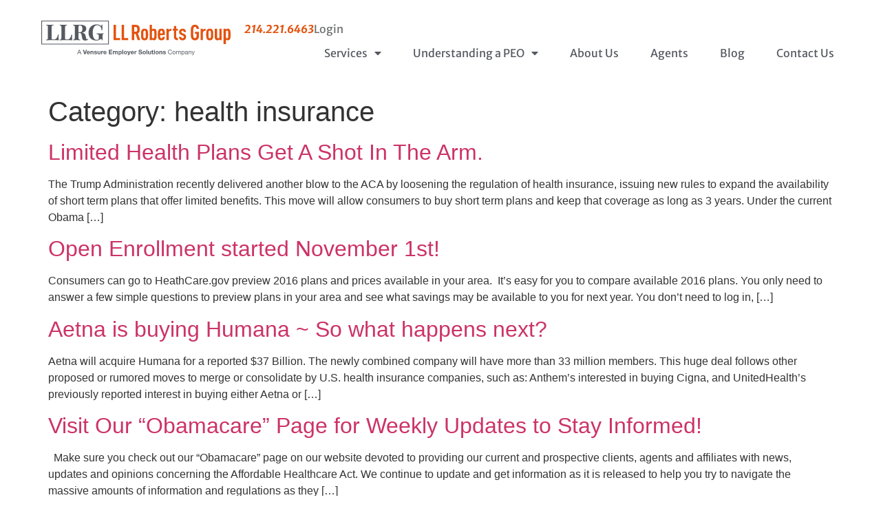

--- FILE ---
content_type: text/html; charset=UTF-8
request_url: https://llroberts.com/category/health-insurance/
body_size: 15098
content:
<!doctype html>
<html lang="en-US" prefix="og: https://ogp.me/ns#">
<head>
	<meta charset="UTF-8">
	<meta name="viewport" content="width=device-width, initial-scale=1">
	<link rel="profile" href="https://gmpg.org/xfn/11">
	<script id="cookieyes" type="text/javascript" src="https://cdn-cookieyes.com/client_data/e8b8e2c313cbaadaf9991d4e/script.js"></script>
<!-- Search Engine Optimization by Rank Math PRO - https://rankmath.com/ -->
<title>health insurance - LLRoberts</title>
<meta name="robots" content="follow, index, max-snippet:-1, max-video-preview:-1, max-image-preview:large"/>
<link rel="canonical" href="https://llroberts.com/category/health-insurance/" />
<link rel="next" href="https://llroberts.com/category/health-insurance/page/2/" />
<meta property="og:locale" content="en_US" />
<meta property="og:type" content="article" />
<meta property="og:title" content="health insurance - LLRoberts" />
<meta property="og:url" content="https://llroberts.com/category/health-insurance/" />
<meta property="og:site_name" content="LL Roberts Group" />
<meta property="og:image" content="https://llroberts.com/wp-content/uploads/2024/09/fallback_llroberts.png" />
<meta property="og:image:secure_url" content="https://llroberts.com/wp-content/uploads/2024/09/fallback_llroberts.png" />
<meta property="og:image:width" content="1200" />
<meta property="og:image:height" content="630" />
<meta property="og:image:alt" content="llroberts" />
<meta property="og:image:type" content="image/png" />
<meta name="twitter:card" content="summary_large_image" />
<meta name="twitter:title" content="health insurance - LLRoberts" />
<meta name="twitter:image" content="https://llroberts.com/wp-content/uploads/2024/09/fallback_llroberts.png" />
<meta name="twitter:label1" content="Posts" />
<meta name="twitter:data1" content="11" />
<script type="application/ld+json" class="rank-math-schema-pro">{"@context":"https://schema.org","@graph":[{"@type":"Place","@id":"https://llroberts.com/#place","address":{"@type":"PostalAddress","streetAddress":"9330 Lyndon B Johnson Freeway Ste 300","addressLocality":"Dallas","addressRegion":"TX","postalCode":"75243","addressCountry":"US"}},{"@type":"ProfessionalService","@id":"https://llroberts.com/#organization","name":"LL Roberts Group","url":"https://llroberts.com","address":{"@type":"PostalAddress","streetAddress":"9330 Lyndon B Johnson Freeway Ste 300","addressLocality":"Dallas","addressRegion":"TX","postalCode":"75243","addressCountry":"US"},"logo":{"@type":"ImageObject","@id":"https://llroberts.com/#logo","url":"https://llroberts.com/wp-content/uploads/2022/12/LLR-Horizontal-Logo-svg.svg","contentUrl":"https://llroberts.com/wp-content/uploads/2022/12/LLR-Horizontal-Logo-svg.svg","caption":"LL Roberts Group","inLanguage":"en-US"},"openingHours":["Monday,Tuesday,Wednesday,Thursday,Friday,Saturday,Sunday 09:00-17:00"],"location":{"@id":"https://llroberts.com/#place"},"image":{"@id":"https://llroberts.com/#logo"}},{"@type":"WebSite","@id":"https://llroberts.com/#website","url":"https://llroberts.com","name":"LL Roberts Group","alternateName":"LL Roberts Group","publisher":{"@id":"https://llroberts.com/#organization"},"inLanguage":"en-US"},{"@type":"CollectionPage","@id":"https://llroberts.com/category/health-insurance/#webpage","url":"https://llroberts.com/category/health-insurance/","name":"health insurance - LLRoberts","isPartOf":{"@id":"https://llroberts.com/#website"},"inLanguage":"en-US"}]}</script>
<!-- /Rank Math WordPress SEO plugin -->

<link rel="alternate" type="application/rss+xml" title="LLRoberts &raquo; Feed" href="https://llroberts.com/feed/" />
<link rel="alternate" type="application/rss+xml" title="LLRoberts &raquo; Comments Feed" href="https://llroberts.com/comments/feed/" />
<link rel="alternate" type="application/rss+xml" title="LLRoberts &raquo; health insurance Category Feed" href="https://llroberts.com/category/health-insurance/feed/" />
<style id='wp-img-auto-sizes-contain-inline-css'>
img:is([sizes=auto i],[sizes^="auto," i]){contain-intrinsic-size:3000px 1500px}
/*# sourceURL=wp-img-auto-sizes-contain-inline-css */
</style>
<style id='wp-emoji-styles-inline-css'>

	img.wp-smiley, img.emoji {
		display: inline !important;
		border: none !important;
		box-shadow: none !important;
		height: 1em !important;
		width: 1em !important;
		margin: 0 0.07em !important;
		vertical-align: -0.1em !important;
		background: none !important;
		padding: 0 !important;
	}
/*# sourceURL=wp-emoji-styles-inline-css */
</style>
<link rel='stylesheet' id='wp-block-library-css' href='https://llroberts.com/wp-includes/css/dist/block-library/style.min.css?ver=6.9' media='all' />
<style id='global-styles-inline-css'>
:root{--wp--preset--aspect-ratio--square: 1;--wp--preset--aspect-ratio--4-3: 4/3;--wp--preset--aspect-ratio--3-4: 3/4;--wp--preset--aspect-ratio--3-2: 3/2;--wp--preset--aspect-ratio--2-3: 2/3;--wp--preset--aspect-ratio--16-9: 16/9;--wp--preset--aspect-ratio--9-16: 9/16;--wp--preset--color--black: #000000;--wp--preset--color--cyan-bluish-gray: #abb8c3;--wp--preset--color--white: #ffffff;--wp--preset--color--pale-pink: #f78da7;--wp--preset--color--vivid-red: #cf2e2e;--wp--preset--color--luminous-vivid-orange: #ff6900;--wp--preset--color--luminous-vivid-amber: #fcb900;--wp--preset--color--light-green-cyan: #7bdcb5;--wp--preset--color--vivid-green-cyan: #00d084;--wp--preset--color--pale-cyan-blue: #8ed1fc;--wp--preset--color--vivid-cyan-blue: #0693e3;--wp--preset--color--vivid-purple: #9b51e0;--wp--preset--gradient--vivid-cyan-blue-to-vivid-purple: linear-gradient(135deg,rgb(6,147,227) 0%,rgb(155,81,224) 100%);--wp--preset--gradient--light-green-cyan-to-vivid-green-cyan: linear-gradient(135deg,rgb(122,220,180) 0%,rgb(0,208,130) 100%);--wp--preset--gradient--luminous-vivid-amber-to-luminous-vivid-orange: linear-gradient(135deg,rgb(252,185,0) 0%,rgb(255,105,0) 100%);--wp--preset--gradient--luminous-vivid-orange-to-vivid-red: linear-gradient(135deg,rgb(255,105,0) 0%,rgb(207,46,46) 100%);--wp--preset--gradient--very-light-gray-to-cyan-bluish-gray: linear-gradient(135deg,rgb(238,238,238) 0%,rgb(169,184,195) 100%);--wp--preset--gradient--cool-to-warm-spectrum: linear-gradient(135deg,rgb(74,234,220) 0%,rgb(151,120,209) 20%,rgb(207,42,186) 40%,rgb(238,44,130) 60%,rgb(251,105,98) 80%,rgb(254,248,76) 100%);--wp--preset--gradient--blush-light-purple: linear-gradient(135deg,rgb(255,206,236) 0%,rgb(152,150,240) 100%);--wp--preset--gradient--blush-bordeaux: linear-gradient(135deg,rgb(254,205,165) 0%,rgb(254,45,45) 50%,rgb(107,0,62) 100%);--wp--preset--gradient--luminous-dusk: linear-gradient(135deg,rgb(255,203,112) 0%,rgb(199,81,192) 50%,rgb(65,88,208) 100%);--wp--preset--gradient--pale-ocean: linear-gradient(135deg,rgb(255,245,203) 0%,rgb(182,227,212) 50%,rgb(51,167,181) 100%);--wp--preset--gradient--electric-grass: linear-gradient(135deg,rgb(202,248,128) 0%,rgb(113,206,126) 100%);--wp--preset--gradient--midnight: linear-gradient(135deg,rgb(2,3,129) 0%,rgb(40,116,252) 100%);--wp--preset--font-size--small: 13px;--wp--preset--font-size--medium: 20px;--wp--preset--font-size--large: 36px;--wp--preset--font-size--x-large: 42px;--wp--preset--spacing--20: 0.44rem;--wp--preset--spacing--30: 0.67rem;--wp--preset--spacing--40: 1rem;--wp--preset--spacing--50: 1.5rem;--wp--preset--spacing--60: 2.25rem;--wp--preset--spacing--70: 3.38rem;--wp--preset--spacing--80: 5.06rem;--wp--preset--shadow--natural: 6px 6px 9px rgba(0, 0, 0, 0.2);--wp--preset--shadow--deep: 12px 12px 50px rgba(0, 0, 0, 0.4);--wp--preset--shadow--sharp: 6px 6px 0px rgba(0, 0, 0, 0.2);--wp--preset--shadow--outlined: 6px 6px 0px -3px rgb(255, 255, 255), 6px 6px rgb(0, 0, 0);--wp--preset--shadow--crisp: 6px 6px 0px rgb(0, 0, 0);}:root { --wp--style--global--content-size: 800px;--wp--style--global--wide-size: 1200px; }:where(body) { margin: 0; }.wp-site-blocks > .alignleft { float: left; margin-right: 2em; }.wp-site-blocks > .alignright { float: right; margin-left: 2em; }.wp-site-blocks > .aligncenter { justify-content: center; margin-left: auto; margin-right: auto; }:where(.wp-site-blocks) > * { margin-block-start: 24px; margin-block-end: 0; }:where(.wp-site-blocks) > :first-child { margin-block-start: 0; }:where(.wp-site-blocks) > :last-child { margin-block-end: 0; }:root { --wp--style--block-gap: 24px; }:root :where(.is-layout-flow) > :first-child{margin-block-start: 0;}:root :where(.is-layout-flow) > :last-child{margin-block-end: 0;}:root :where(.is-layout-flow) > *{margin-block-start: 24px;margin-block-end: 0;}:root :where(.is-layout-constrained) > :first-child{margin-block-start: 0;}:root :where(.is-layout-constrained) > :last-child{margin-block-end: 0;}:root :where(.is-layout-constrained) > *{margin-block-start: 24px;margin-block-end: 0;}:root :where(.is-layout-flex){gap: 24px;}:root :where(.is-layout-grid){gap: 24px;}.is-layout-flow > .alignleft{float: left;margin-inline-start: 0;margin-inline-end: 2em;}.is-layout-flow > .alignright{float: right;margin-inline-start: 2em;margin-inline-end: 0;}.is-layout-flow > .aligncenter{margin-left: auto !important;margin-right: auto !important;}.is-layout-constrained > .alignleft{float: left;margin-inline-start: 0;margin-inline-end: 2em;}.is-layout-constrained > .alignright{float: right;margin-inline-start: 2em;margin-inline-end: 0;}.is-layout-constrained > .aligncenter{margin-left: auto !important;margin-right: auto !important;}.is-layout-constrained > :where(:not(.alignleft):not(.alignright):not(.alignfull)){max-width: var(--wp--style--global--content-size);margin-left: auto !important;margin-right: auto !important;}.is-layout-constrained > .alignwide{max-width: var(--wp--style--global--wide-size);}body .is-layout-flex{display: flex;}.is-layout-flex{flex-wrap: wrap;align-items: center;}.is-layout-flex > :is(*, div){margin: 0;}body .is-layout-grid{display: grid;}.is-layout-grid > :is(*, div){margin: 0;}body{padding-top: 0px;padding-right: 0px;padding-bottom: 0px;padding-left: 0px;}a:where(:not(.wp-element-button)){text-decoration: underline;}:root :where(.wp-element-button, .wp-block-button__link){background-color: #32373c;border-width: 0;color: #fff;font-family: inherit;font-size: inherit;font-style: inherit;font-weight: inherit;letter-spacing: inherit;line-height: inherit;padding-top: calc(0.667em + 2px);padding-right: calc(1.333em + 2px);padding-bottom: calc(0.667em + 2px);padding-left: calc(1.333em + 2px);text-decoration: none;text-transform: inherit;}.has-black-color{color: var(--wp--preset--color--black) !important;}.has-cyan-bluish-gray-color{color: var(--wp--preset--color--cyan-bluish-gray) !important;}.has-white-color{color: var(--wp--preset--color--white) !important;}.has-pale-pink-color{color: var(--wp--preset--color--pale-pink) !important;}.has-vivid-red-color{color: var(--wp--preset--color--vivid-red) !important;}.has-luminous-vivid-orange-color{color: var(--wp--preset--color--luminous-vivid-orange) !important;}.has-luminous-vivid-amber-color{color: var(--wp--preset--color--luminous-vivid-amber) !important;}.has-light-green-cyan-color{color: var(--wp--preset--color--light-green-cyan) !important;}.has-vivid-green-cyan-color{color: var(--wp--preset--color--vivid-green-cyan) !important;}.has-pale-cyan-blue-color{color: var(--wp--preset--color--pale-cyan-blue) !important;}.has-vivid-cyan-blue-color{color: var(--wp--preset--color--vivid-cyan-blue) !important;}.has-vivid-purple-color{color: var(--wp--preset--color--vivid-purple) !important;}.has-black-background-color{background-color: var(--wp--preset--color--black) !important;}.has-cyan-bluish-gray-background-color{background-color: var(--wp--preset--color--cyan-bluish-gray) !important;}.has-white-background-color{background-color: var(--wp--preset--color--white) !important;}.has-pale-pink-background-color{background-color: var(--wp--preset--color--pale-pink) !important;}.has-vivid-red-background-color{background-color: var(--wp--preset--color--vivid-red) !important;}.has-luminous-vivid-orange-background-color{background-color: var(--wp--preset--color--luminous-vivid-orange) !important;}.has-luminous-vivid-amber-background-color{background-color: var(--wp--preset--color--luminous-vivid-amber) !important;}.has-light-green-cyan-background-color{background-color: var(--wp--preset--color--light-green-cyan) !important;}.has-vivid-green-cyan-background-color{background-color: var(--wp--preset--color--vivid-green-cyan) !important;}.has-pale-cyan-blue-background-color{background-color: var(--wp--preset--color--pale-cyan-blue) !important;}.has-vivid-cyan-blue-background-color{background-color: var(--wp--preset--color--vivid-cyan-blue) !important;}.has-vivid-purple-background-color{background-color: var(--wp--preset--color--vivid-purple) !important;}.has-black-border-color{border-color: var(--wp--preset--color--black) !important;}.has-cyan-bluish-gray-border-color{border-color: var(--wp--preset--color--cyan-bluish-gray) !important;}.has-white-border-color{border-color: var(--wp--preset--color--white) !important;}.has-pale-pink-border-color{border-color: var(--wp--preset--color--pale-pink) !important;}.has-vivid-red-border-color{border-color: var(--wp--preset--color--vivid-red) !important;}.has-luminous-vivid-orange-border-color{border-color: var(--wp--preset--color--luminous-vivid-orange) !important;}.has-luminous-vivid-amber-border-color{border-color: var(--wp--preset--color--luminous-vivid-amber) !important;}.has-light-green-cyan-border-color{border-color: var(--wp--preset--color--light-green-cyan) !important;}.has-vivid-green-cyan-border-color{border-color: var(--wp--preset--color--vivid-green-cyan) !important;}.has-pale-cyan-blue-border-color{border-color: var(--wp--preset--color--pale-cyan-blue) !important;}.has-vivid-cyan-blue-border-color{border-color: var(--wp--preset--color--vivid-cyan-blue) !important;}.has-vivid-purple-border-color{border-color: var(--wp--preset--color--vivid-purple) !important;}.has-vivid-cyan-blue-to-vivid-purple-gradient-background{background: var(--wp--preset--gradient--vivid-cyan-blue-to-vivid-purple) !important;}.has-light-green-cyan-to-vivid-green-cyan-gradient-background{background: var(--wp--preset--gradient--light-green-cyan-to-vivid-green-cyan) !important;}.has-luminous-vivid-amber-to-luminous-vivid-orange-gradient-background{background: var(--wp--preset--gradient--luminous-vivid-amber-to-luminous-vivid-orange) !important;}.has-luminous-vivid-orange-to-vivid-red-gradient-background{background: var(--wp--preset--gradient--luminous-vivid-orange-to-vivid-red) !important;}.has-very-light-gray-to-cyan-bluish-gray-gradient-background{background: var(--wp--preset--gradient--very-light-gray-to-cyan-bluish-gray) !important;}.has-cool-to-warm-spectrum-gradient-background{background: var(--wp--preset--gradient--cool-to-warm-spectrum) !important;}.has-blush-light-purple-gradient-background{background: var(--wp--preset--gradient--blush-light-purple) !important;}.has-blush-bordeaux-gradient-background{background: var(--wp--preset--gradient--blush-bordeaux) !important;}.has-luminous-dusk-gradient-background{background: var(--wp--preset--gradient--luminous-dusk) !important;}.has-pale-ocean-gradient-background{background: var(--wp--preset--gradient--pale-ocean) !important;}.has-electric-grass-gradient-background{background: var(--wp--preset--gradient--electric-grass) !important;}.has-midnight-gradient-background{background: var(--wp--preset--gradient--midnight) !important;}.has-small-font-size{font-size: var(--wp--preset--font-size--small) !important;}.has-medium-font-size{font-size: var(--wp--preset--font-size--medium) !important;}.has-large-font-size{font-size: var(--wp--preset--font-size--large) !important;}.has-x-large-font-size{font-size: var(--wp--preset--font-size--x-large) !important;}
:root :where(.wp-block-pullquote){font-size: 1.5em;line-height: 1.6;}
/*# sourceURL=global-styles-inline-css */
</style>
<link rel='stylesheet' id='hello-elementor-css' href='https://llroberts.com/wp-content/themes/hello-elementor/assets/css/reset.css?ver=3.4.5' media='all' />
<link rel='stylesheet' id='hello-elementor-theme-style-css' href='https://llroberts.com/wp-content/themes/hello-elementor/assets/css/theme.css?ver=3.4.5' media='all' />
<link rel='stylesheet' id='hello-elementor-header-footer-css' href='https://llroberts.com/wp-content/themes/hello-elementor/assets/css/header-footer.css?ver=3.4.5' media='all' />
<link rel='stylesheet' id='elementor-frontend-css' href='https://llroberts.com/wp-content/uploads/elementor/css/custom-frontend.min.css?ver=1769498704' media='all' />
<link rel='stylesheet' id='elementor-post-7-css' href='https://llroberts.com/wp-content/uploads/elementor/css/post-7.css?ver=1769498704' media='all' />
<link rel='stylesheet' id='widget-image-css' href='https://llroberts.com/wp-content/plugins/elementor/assets/css/widget-image.min.css?ver=3.34.3' media='all' />
<link rel='stylesheet' id='widget-icon-list-css' href='https://llroberts.com/wp-content/uploads/elementor/css/custom-widget-icon-list.min.css?ver=1769498704' media='all' />
<link rel='stylesheet' id='widget-nav-menu-css' href='https://llroberts.com/wp-content/uploads/elementor/css/custom-pro-widget-nav-menu.min.css?ver=1769498704' media='all' />
<link rel='stylesheet' id='e-sticky-css' href='https://llroberts.com/wp-content/plugins/elementor-pro/assets/css/modules/sticky.min.css?ver=3.34.3' media='all' />
<link rel='stylesheet' id='widget-social-icons-css' href='https://llroberts.com/wp-content/plugins/elementor/assets/css/widget-social-icons.min.css?ver=3.34.3' media='all' />
<link rel='stylesheet' id='e-apple-webkit-css' href='https://llroberts.com/wp-content/uploads/elementor/css/custom-apple-webkit.min.css?ver=1769498704' media='all' />
<link rel='stylesheet' id='widget-heading-css' href='https://llroberts.com/wp-content/plugins/elementor/assets/css/widget-heading.min.css?ver=3.34.3' media='all' />
<link rel='stylesheet' id='elementor-icons-css' href='https://llroberts.com/wp-content/plugins/elementor/assets/lib/eicons/css/elementor-icons.min.css?ver=5.46.0' media='all' />
<link rel='stylesheet' id='elementor-post-103-css' href='https://llroberts.com/wp-content/uploads/elementor/css/post-103.css?ver=1769498705' media='all' />
<link rel='stylesheet' id='elementor-post-152-css' href='https://llroberts.com/wp-content/uploads/elementor/css/post-152.css?ver=1769498705' media='all' />
<link rel='stylesheet' id='hello-elementor-child-style-css' href='https://llroberts.com/wp-content/themes/hello-theme-child-master/style.css?ver=1.0.0' media='all' />
<link rel='stylesheet' id='elementor-gf-local-merriweathersans-css' href='https://llroberts.com/wp-content/uploads/elementor/google-fonts/css/merriweathersans.css?ver=1744324795' media='all' />
<link rel='stylesheet' id='elementor-icons-shared-0-css' href='https://llroberts.com/wp-content/plugins/elementor/assets/lib/font-awesome/css/fontawesome.min.css?ver=5.15.3' media='all' />
<link rel='stylesheet' id='elementor-icons-fa-solid-css' href='https://llroberts.com/wp-content/plugins/elementor/assets/lib/font-awesome/css/solid.min.css?ver=5.15.3' media='all' />
<link rel='stylesheet' id='elementor-icons-fa-brands-css' href='https://llroberts.com/wp-content/plugins/elementor/assets/lib/font-awesome/css/brands.min.css?ver=5.15.3' media='all' />
<link rel='stylesheet' id='elementor-icons-Twitter-X-css' href='https://llroberts.com/wp-content/uploads/elementor/custom-icons/Twitter-X/style.css?ver=1.0.0' media='all' />
<script src="https://llroberts.com/wp-includes/js/jquery/jquery.min.js?ver=3.7.1" id="jquery-core-js"></script>
<script src="https://llroberts.com/wp-includes/js/jquery/jquery-migrate.min.js?ver=3.4.1" id="jquery-migrate-js"></script>
<link rel="https://api.w.org/" href="https://llroberts.com/wp-json/" /><link rel="alternate" title="JSON" type="application/json" href="https://llroberts.com/wp-json/wp/v2/categories/178" /><link rel="EditURI" type="application/rsd+xml" title="RSD" href="https://llroberts.com/xmlrpc.php?rsd" />
<meta name="generator" content="WordPress 6.9" />
<meta name="generator" content="Elementor 3.34.3; features: additional_custom_breakpoints; settings: css_print_method-external, google_font-enabled, font_display-swap">
<!-- Google Tag Manager -->
<script>(function(w,d,s,l,i){w[l]=w[l]||[];w[l].push({'gtm.start':
new Date().getTime(),event:'gtm.js'});var f=d.getElementsByTagName(s)[0],
j=d.createElement(s),dl=l!='dataLayer'?'&l='+l:'';j.async=true;j.src=
'https://www.googletagmanager.com/gtm.js?id='+i+dl;f.parentNode.insertBefore(j,f);
})(window,document,'script','dataLayer','GTM-T38QKCC');</script>
<!-- End Google Tag Manager -->
			<style>
				.e-con.e-parent:nth-of-type(n+4):not(.e-lazyloaded):not(.e-no-lazyload),
				.e-con.e-parent:nth-of-type(n+4):not(.e-lazyloaded):not(.e-no-lazyload) * {
					background-image: none !important;
				}
				@media screen and (max-height: 1024px) {
					.e-con.e-parent:nth-of-type(n+3):not(.e-lazyloaded):not(.e-no-lazyload),
					.e-con.e-parent:nth-of-type(n+3):not(.e-lazyloaded):not(.e-no-lazyload) * {
						background-image: none !important;
					}
				}
				@media screen and (max-height: 640px) {
					.e-con.e-parent:nth-of-type(n+2):not(.e-lazyloaded):not(.e-no-lazyload),
					.e-con.e-parent:nth-of-type(n+2):not(.e-lazyloaded):not(.e-no-lazyload) * {
						background-image: none !important;
					}
				}
			</style>
			<link rel="icon" href="https://llroberts.com/wp-content/uploads/2022/12/llrg-favicon-150x150.png" sizes="32x32" />
<link rel="icon" href="https://llroberts.com/wp-content/uploads/2022/12/llrg-favicon.png" sizes="192x192" />
<link rel="apple-touch-icon" href="https://llroberts.com/wp-content/uploads/2022/12/llrg-favicon.png" />
<meta name="msapplication-TileImage" content="https://llroberts.com/wp-content/uploads/2022/12/llrg-favicon.png" />
		<style id="wp-custom-css">
			.mktoField:focus-visible {
	outline: solid 1px #f6f6f6 !important;
}		</style>
		</head>
<body class="archive category category-health-insurance category-178 wp-custom-logo wp-embed-responsive wp-theme-hello-elementor wp-child-theme-hello-theme-child-master hello-elementor-default elementor-default elementor-kit-7">

<!-- Google Tag Manager (noscript) -->
<noscript><iframe src="https://www.googletagmanager.com/ns.html?id=GTM-T38QKCC"
height="0" width="0" style="display:none;visibility:hidden"></iframe></noscript>
<!-- End Google Tag Manager (noscript) -->

<a class="skip-link screen-reader-text" href="#content">Skip to content</a>

		<header data-elementor-type="header" data-elementor-id="103" class="elementor elementor-103 elementor-location-header" data-elementor-post-type="elementor_library">
			<header class="elementor-element elementor-element-75442ab e-flex e-con-boxed e-con e-parent" data-id="75442ab" data-element_type="container" data-settings="{&quot;background_background&quot;:&quot;classic&quot;,&quot;sticky&quot;:&quot;top&quot;,&quot;sticky_on&quot;:[&quot;desktop&quot;,&quot;laptop&quot;],&quot;sticky_offset&quot;:0,&quot;sticky_effects_offset&quot;:0,&quot;sticky_anchor_link_offset&quot;:0}">
					<div class="e-con-inner">
		<div class="elementor-element elementor-element-6bd471a e-con-full e-flex e-con e-child" data-id="6bd471a" data-element_type="container">
				<div class="elementor-element elementor-element-1ed2960 elementor-widget elementor-widget-theme-site-logo elementor-widget-image" data-id="1ed2960" data-element_type="widget" data-widget_type="theme-site-logo.default">
				<div class="elementor-widget-container">
											<a href="https://llroberts.com">
			<img src="https://llroberts.com/wp-content/uploads/2022/12/LLR-Horizontal-Logo-svg.svg" title="LLR Horizontal Logo svg" alt="LLR Logo" loading="lazy" />				</a>
											</div>
				</div>
				</div>
		<div class="elementor-element elementor-element-a12fe9a e-con-full e-flex e-con e-child" data-id="a12fe9a" data-element_type="container">
				<div class="elementor-element elementor-element-beadb40 elementor-icon-list--layout-inline elementor-align-end elementor-mobile-align-end elementor-tablet-align-end elementor-list-item-link-full_width elementor-widget elementor-widget-icon-list" data-id="beadb40" data-element_type="widget" data-widget_type="icon-list.default">
				<div class="elementor-widget-container">
							<ul class="elementor-icon-list-items elementor-inline-items">
							<li class="elementor-icon-list-item elementor-inline-item">
											<a href="tel:2142216463">

											<span class="elementor-icon-list-text"><span class="text-accent">214.221.6463</span></span>
											</a>
									</li>
								<li class="elementor-icon-list-item elementor-inline-item">
											<a href="/login/">

											<span class="elementor-icon-list-text">Login</span>
											</a>
									</li>
						</ul>
						</div>
				</div>
				<div class="elementor-element elementor-element-8ba7152 elementor-nav-menu__align-end elementor-nav-menu--stretch elementor-nav-menu--dropdown-tablet elementor-nav-menu__text-align-aside elementor-nav-menu--toggle elementor-nav-menu--burger elementor-widget elementor-widget-nav-menu" data-id="8ba7152" data-element_type="widget" data-settings="{&quot;full_width&quot;:&quot;stretch&quot;,&quot;layout&quot;:&quot;horizontal&quot;,&quot;submenu_icon&quot;:{&quot;value&quot;:&quot;&lt;i class=\&quot;fas fa-caret-down\&quot; aria-hidden=\&quot;true\&quot;&gt;&lt;\/i&gt;&quot;,&quot;library&quot;:&quot;fa-solid&quot;},&quot;toggle&quot;:&quot;burger&quot;}" data-widget_type="nav-menu.default">
				<div class="elementor-widget-container">
								<nav aria-label="Menu" class="elementor-nav-menu--main elementor-nav-menu__container elementor-nav-menu--layout-horizontal e--pointer-none">
				<ul id="menu-1-8ba7152" class="elementor-nav-menu"><li class="menu-item menu-item-type-post_type menu-item-object-page menu-item-has-children menu-item-117"><a href="https://llroberts.com/services/" class="elementor-item">Services</a>
<ul class="sub-menu elementor-nav-menu--dropdown">
	<li class="menu-item menu-item-type-post_type menu-item-object-page menu-item-119"><a href="https://llroberts.com/services/human-resources/" class="elementor-sub-item">Human Resources</a></li>
	<li class="menu-item menu-item-type-post_type menu-item-object-page menu-item-118"><a href="https://llroberts.com/services/employee-benefits/" class="elementor-sub-item">Employee Benefits</a></li>
	<li class="menu-item menu-item-type-post_type menu-item-object-page menu-item-120"><a href="https://llroberts.com/services/payroll-services/" class="elementor-sub-item">Payroll Services</a></li>
	<li class="menu-item menu-item-type-post_type menu-item-object-page menu-item-121"><a href="https://llroberts.com/services/risk-management/" class="elementor-sub-item">Safety and Risk Management</a></li>
</ul>
</li>
<li class="menu-item menu-item-type-post_type menu-item-object-page menu-item-has-children menu-item-122"><a href="https://llroberts.com/understanding-a-peo/" class="elementor-item">Understanding a PEO</a>
<ul class="sub-menu elementor-nav-menu--dropdown">
	<li class="menu-item menu-item-type-post_type menu-item-object-page menu-item-124"><a href="https://llroberts.com/understanding-a-peo/why-use-a-peo/" class="elementor-sub-item">Why Use a PEO</a></li>
	<li class="menu-item menu-item-type-post_type menu-item-object-page menu-item-123"><a href="https://llroberts.com/understanding-a-peo/faqs/" class="elementor-sub-item">FAQs</a></li>
</ul>
</li>
<li class="menu-item menu-item-type-post_type menu-item-object-page menu-item-112"><a href="https://llroberts.com/about-us/" class="elementor-item">About Us</a></li>
<li class="menu-item menu-item-type-post_type menu-item-object-page menu-item-113"><a href="https://llroberts.com/about-us/agents/" class="elementor-item">Agents</a></li>
<li class="menu-item menu-item-type-post_type menu-item-object-page current_page_parent menu-item-114"><a href="https://llroberts.com/blog/" class="elementor-item">Blog</a></li>
<li class="menu-item menu-item-type-post_type menu-item-object-page menu-item-115"><a href="https://llroberts.com/contact-us/" class="elementor-item">Contact Us</a></li>
</ul>			</nav>
					<div class="elementor-menu-toggle" role="button" tabindex="0" aria-label="Menu Toggle" aria-expanded="false">
			<i aria-hidden="true" role="presentation" class="elementor-menu-toggle__icon--open eicon-menu-bar"></i><i aria-hidden="true" role="presentation" class="elementor-menu-toggle__icon--close eicon-close"></i>		</div>
					<nav class="elementor-nav-menu--dropdown elementor-nav-menu__container" aria-hidden="true">
				<ul id="menu-2-8ba7152" class="elementor-nav-menu"><li class="menu-item menu-item-type-post_type menu-item-object-page menu-item-has-children menu-item-117"><a href="https://llroberts.com/services/" class="elementor-item" tabindex="-1">Services</a>
<ul class="sub-menu elementor-nav-menu--dropdown">
	<li class="menu-item menu-item-type-post_type menu-item-object-page menu-item-119"><a href="https://llroberts.com/services/human-resources/" class="elementor-sub-item" tabindex="-1">Human Resources</a></li>
	<li class="menu-item menu-item-type-post_type menu-item-object-page menu-item-118"><a href="https://llroberts.com/services/employee-benefits/" class="elementor-sub-item" tabindex="-1">Employee Benefits</a></li>
	<li class="menu-item menu-item-type-post_type menu-item-object-page menu-item-120"><a href="https://llroberts.com/services/payroll-services/" class="elementor-sub-item" tabindex="-1">Payroll Services</a></li>
	<li class="menu-item menu-item-type-post_type menu-item-object-page menu-item-121"><a href="https://llroberts.com/services/risk-management/" class="elementor-sub-item" tabindex="-1">Safety and Risk Management</a></li>
</ul>
</li>
<li class="menu-item menu-item-type-post_type menu-item-object-page menu-item-has-children menu-item-122"><a href="https://llroberts.com/understanding-a-peo/" class="elementor-item" tabindex="-1">Understanding a PEO</a>
<ul class="sub-menu elementor-nav-menu--dropdown">
	<li class="menu-item menu-item-type-post_type menu-item-object-page menu-item-124"><a href="https://llroberts.com/understanding-a-peo/why-use-a-peo/" class="elementor-sub-item" tabindex="-1">Why Use a PEO</a></li>
	<li class="menu-item menu-item-type-post_type menu-item-object-page menu-item-123"><a href="https://llroberts.com/understanding-a-peo/faqs/" class="elementor-sub-item" tabindex="-1">FAQs</a></li>
</ul>
</li>
<li class="menu-item menu-item-type-post_type menu-item-object-page menu-item-112"><a href="https://llroberts.com/about-us/" class="elementor-item" tabindex="-1">About Us</a></li>
<li class="menu-item menu-item-type-post_type menu-item-object-page menu-item-113"><a href="https://llroberts.com/about-us/agents/" class="elementor-item" tabindex="-1">Agents</a></li>
<li class="menu-item menu-item-type-post_type menu-item-object-page current_page_parent menu-item-114"><a href="https://llroberts.com/blog/" class="elementor-item" tabindex="-1">Blog</a></li>
<li class="menu-item menu-item-type-post_type menu-item-object-page menu-item-115"><a href="https://llroberts.com/contact-us/" class="elementor-item" tabindex="-1">Contact Us</a></li>
</ul>			</nav>
						</div>
				</div>
				</div>
					</div>
				</header>
				</header>
		<main id="content" class="site-main">

			<div class="page-header">
			<h1 class="entry-title">Category: <span>health insurance</span></h1>		</div>
	
	<div class="page-content">
					<article class="post">
				<h2 class="entry-title"><a href="https://llroberts.com/limited-health-plans-get-a-shot-in-the-arm/">Limited Health Plans Get A Shot In The Arm.</a></h2><p>The Trump Administration recently delivered another blow to the ACA by loosening the regulation of health insurance, issuing new rules to expand the availability of short term plans that offer limited benefits. This move will allow consumers to buy short term plans and keep that coverage as long as 3 years. Under the current Obama [&hellip;]</p>
			</article>
					<article class="post">
				<h2 class="entry-title"><a href="https://llroberts.com/open-enrollment-started-november-1st/">Open Enrollment started November 1st!</a></h2><p>Consumers can go to HeathCare.gov preview 2016 plans and prices available in your area.&nbsp; It’s easy for you to compare available 2016 plans. You only need to answer a few&nbsp;simple questions to preview plans in your area and see what savings may be available to you for next year. You don’t need to log in, [&hellip;]</p>
			</article>
					<article class="post">
				<h2 class="entry-title"><a href="https://llroberts.com/aetna-is-buying-humana-so-what-happens-next/">Aetna is buying Humana ~ So what happens next?</a></h2><p>Aetna will acquire Humana for a reported $37 Billion. The newly combined company will have more than 33 million members. This huge deal follows other proposed or rumored moves to merge or consolidate by U.S. health insurance companies, such as: Anthem’s interested in buying Cigna, and UnitedHealth’s previously reported interest in buying either Aetna or [&hellip;]</p>
			</article>
					<article class="post">
				<h2 class="entry-title"><a href="https://llroberts.com/visit-our-obamacare-page-for-weekly-updates-to-stay-informed/">Visit Our &#8220;Obamacare&#8221; Page for Weekly Updates to Stay Informed!</a></h2><p>&nbsp; Make sure you check out our &#8220;Obamacare&#8221; page&nbsp;on&nbsp;our website&nbsp;devoted to providing our current and prospective clients, agents and affiliates with news, updates and opinions concerning the Affordable Healthcare Act.&nbsp;We continue to update and get information as it is released to help you try to navigate the massive amounts of information and regulations as they [&hellip;]</p>
			</article>
					<article class="post">
				<h2 class="entry-title"><a href="https://llroberts.com/no-insurance-exchangesfor-now/">No Insurance Exchanges…For now?</a></h2><p>The Federal Government has announced that it will delay implementation of the insurance markets known as exchanges until 2015.&nbsp; Earlier mandates associated with the Affordable Care Act or &#8220;Obamacare” required an October 1, 2013 open enrollment period, followed with January 1, 2014 effective dates for coverage. The Obama administration cited “operational challenges” as a reason [&hellip;]</p>
			</article>
					<article class="post">
				<h2 class="entry-title"><a href="https://llroberts.com/obamacare-update-page/">Obamacare Update Page</a></h2><p>The LL Roberts Group is pleased to announce we have added a page to our website entirely devoted to providing our current and prospective clients, agents and affiliates with news, updates and opinions concerning the Affordable Healthcare Act (referenced to on this site as “Obamacare”).&nbsp; Feedback that we have received from business owners since the [&hellip;]</p>
			</article>
					<article class="post">
				<h2 class="entry-title"><a href="https://llroberts.com/time-is-running-out-are-you-using-up-your-flex-account-funds/">Time Is Running Out….Are You Using Up Your Flex Account Funds?</a></h2><p>It’s December already! Where has this year gone? Now that we are down to the last several weeks of the 2012, it’s time to look at the funds remaining in your health care flex spending account (FSA). The question that needs to be asked is “Do I have funds left or have I spent more [&hellip;]</p>
			</article>
					<article class="post">
				<h2 class="entry-title"><a href="https://llroberts.com/health-care-reform-update-part-2/">Health Care Reform Update (Part 2)</a></h2><p>&nbsp;Last week we looked at the Health Care reform changes that have taken place or will happen this year.&nbsp;This week, we look at years 2013 and beyond.&nbsp;Starting in 2013, we will begin enrollment procedures in many states for the insurance exchanges required to be in place by 2014. States will have some leeway in getting [&hellip;]</p>
			</article>
					<article class="post">
				<h2 class="entry-title"><a href="https://llroberts.com/health-care-reform-update/">Health Care Reform Update</a></h2><p>Health Care reform is a highly volatile topic that is not being discussed on the campaign trails or debates&#8230;&#8230;by either parties, not even the &#8220;State of the Union&#8221; speech by the President. Make no doubt about it, this program is moving forward as planned by the Obama Administration. As you can see (time line below) [&hellip;]</p>
			</article>
					<article class="post">
				<h2 class="entry-title"><a href="https://llroberts.com/will-employers-end-their-group-medical-plans-in-2014/">Will Employers End Their Group Medical Plans In 2014?</a></h2><p>Recent studies indicate that many are planning to do so! Nearly one of every 10 small to mid-sized employers expects to stop offering health coverage to workers after insurance exchanges begin operating in 2014 as part of President Obama’s health care overhaul, according to a survey by a major benefits consulting firm.&nbsp; The survey found [&hellip;]</p>
			</article>
			</div>

			<nav class="pagination">
			<div class="nav-previous"></div>
			<div class="nav-next"><a href="https://llroberts.com/category/health-insurance/page/2/" >Next <span class="meta-nav">&rarr;</span></a></div>
		</nav>
	
</main>
		<footer data-elementor-type="footer" data-elementor-id="152" class="elementor elementor-152 elementor-location-footer" data-elementor-post-type="elementor_library">
					<footer class="elementor-section elementor-top-section elementor-element elementor-element-5ac4a37 elementor-section-boxed elementor-section-height-default elementor-section-height-default" data-id="5ac4a37" data-element_type="section">
						<div class="elementor-container elementor-column-gap-default">
					<div class="elementor-column elementor-col-100 elementor-top-column elementor-element elementor-element-33737d7" data-id="33737d7" data-element_type="column">
			<div class="elementor-widget-wrap elementor-element-populated">
						<div class="elementor-element elementor-element-1b6b542 elementor-widget elementor-widget-image" data-id="1b6b542" data-element_type="widget" data-widget_type="image.default">
				<div class="elementor-widget-container">
															<img width="461" height="394" src="https://llroberts.com/wp-content/uploads/2022/12/footer-circle-icon.svg" class="attachment-large size-large wp-image-264" alt="Concentric circles graphic element" />															</div>
				</div>
					</div>
		</div>
					</div>
		</footer>
				<section class="elementor-section elementor-top-section elementor-element elementor-element-8f63545 elementor-section-boxed elementor-section-height-default elementor-section-height-default" data-id="8f63545" data-element_type="section" data-settings="{&quot;background_background&quot;:&quot;classic&quot;}">
						<div class="elementor-container elementor-column-gap-default">
					<div class="elementor-column elementor-col-25 elementor-top-column elementor-element elementor-element-736a119" data-id="736a119" data-element_type="column">
			<div class="elementor-widget-wrap elementor-element-populated">
						<div class="elementor-element elementor-element-f87b201 elementor-widget elementor-widget-image" data-id="f87b201" data-element_type="widget" data-widget_type="image.default">
				<div class="elementor-widget-container">
															<img width="255" height="171" src="https://llroberts.com/wp-content/uploads/2022/12/LLRG-Logo-Vertical-svg.svg" class="attachment-large size-large wp-image-3361" alt="LLR Vertical Logo" />															</div>
				</div>
				<div class="elementor-element elementor-element-00363e4 e-grid-align-left e-grid-align-mobile-center elementor-shape-rounded elementor-grid-0 elementor-widget elementor-widget-social-icons" data-id="00363e4" data-element_type="widget" data-widget_type="social-icons.default">
				<div class="elementor-widget-container">
							<div class="elementor-social-icons-wrapper elementor-grid" role="list">
							<span class="elementor-grid-item" role="listitem">
					<a class="elementor-icon elementor-social-icon elementor-social-icon-facebook-square elementor-repeater-item-f5924bd" href="https://www.facebook.com/LLRobertsGroup?v=wall&#038;ref=ts" target="_blank">
						<span class="elementor-screen-only">Facebook-square</span>
						<i aria-hidden="true" class="fab fa-facebook-square"></i>					</a>
				</span>
							<span class="elementor-grid-item" role="listitem">
					<a class="elementor-icon elementor-social-icon elementor-social-icon-tx-twitter-logo elementor-repeater-item-9f1112d" href="https://twitter.com/LLRobertsGroup" target="_blank">
						<span class="elementor-screen-only">Tx-twitter-logo</span>
						<i aria-hidden="true" class="tx tx-twitter-logo"></i>					</a>
				</span>
							<span class="elementor-grid-item" role="listitem">
					<a class="elementor-icon elementor-social-icon elementor-social-icon-linkedin elementor-repeater-item-9180044" href="https://www.linkedin.com/company/ll-roberts-group/?originalSubdomain=es" target="_blank">
						<span class="elementor-screen-only">Linkedin</span>
						<i aria-hidden="true" class="fab fa-linkedin"></i>					</a>
				</span>
							<span class="elementor-grid-item" role="listitem">
					<a class="elementor-icon elementor-social-icon elementor-social-icon-youtube elementor-repeater-item-e307a31" href="https://www.youtube.com/channel/UCdDz3m6AdFlIXyJuu8YqwjA" target="_blank">
						<span class="elementor-screen-only">Youtube</span>
						<i aria-hidden="true" class="fab fa-youtube"></i>					</a>
				</span>
					</div>
						</div>
				</div>
				<div class="elementor-element elementor-element-f3dcecc elementor-icon-list--layout-inline elementor-list-item-link-full_width elementor-widget elementor-widget-icon-list" data-id="f3dcecc" data-element_type="widget" data-widget_type="icon-list.default">
				<div class="elementor-widget-container">
							<ul class="elementor-icon-list-items elementor-inline-items">
							<li class="elementor-icon-list-item elementor-inline-item">
											<a href="/terms/">

											<span class="elementor-icon-list-text">Terms</span>
											</a>
									</li>
								<li class="elementor-icon-list-item elementor-inline-item">
											<a href="/privacy/">

											<span class="elementor-icon-list-text">Privacy</span>
											</a>
									</li>
								<li class="elementor-icon-list-item elementor-inline-item">
											<a href="/ccpa/">

											<span class="elementor-icon-list-text">CCPA</span>
											</a>
									</li>
						</ul>
						</div>
				</div>
				<div class="elementor-element elementor-element-06f9a79 elementor-widget elementor-widget-text-editor" data-id="06f9a79" data-element_type="widget" data-widget_type="text-editor.default">
				<div class="elementor-widget-container">
									©2026 LL Roberts Group. All rights reserved.								</div>
				</div>
					</div>
		</div>
				<div class="elementor-column elementor-col-25 elementor-top-column elementor-element elementor-element-05f813d" data-id="05f813d" data-element_type="column">
			<div class="elementor-widget-wrap elementor-element-populated">
						<div class="elementor-element elementor-element-88fe38b elementor-widget elementor-widget-heading" data-id="88fe38b" data-element_type="widget" data-widget_type="heading.default">
				<div class="elementor-widget-container">
					<span class="elementor-heading-title elementor-size-default"><a href="tel:2142216463">214.221.6463</a></span>				</div>
				</div>
				<div class="elementor-element elementor-element-7ae8d5f elementor-widget elementor-widget-text-editor" data-id="7ae8d5f" data-element_type="widget" data-widget_type="text-editor.default">
				<div class="elementor-widget-container">
									9330 Lyndon B Johnson Freeway<br> Ste 300 <br>Dallas, TX 75243								</div>
				</div>
					</div>
		</div>
				<div class="elementor-column elementor-col-25 elementor-top-column elementor-element elementor-element-878b804" data-id="878b804" data-element_type="column">
			<div class="elementor-widget-wrap elementor-element-populated">
						<div class="elementor-element elementor-element-8de047e elementor-widget elementor-widget-heading" data-id="8de047e" data-element_type="widget" data-widget_type="heading.default">
				<div class="elementor-widget-container">
					<span class="elementor-heading-title elementor-size-default">Services</span>				</div>
				</div>
				<div class="elementor-element elementor-element-f9e1026 elementor-mobile-align-center elementor-icon-list--layout-traditional elementor-list-item-link-full_width elementor-widget elementor-widget-icon-list" data-id="f9e1026" data-element_type="widget" data-widget_type="icon-list.default">
				<div class="elementor-widget-container">
							<ul class="elementor-icon-list-items">
							<li class="elementor-icon-list-item">
											<a href="/services/human-resources/">

											<span class="elementor-icon-list-text">Human Resources</span>
											</a>
									</li>
								<li class="elementor-icon-list-item">
											<a href="/services/employee-benefits/">

											<span class="elementor-icon-list-text">Employee Benefits</span>
											</a>
									</li>
								<li class="elementor-icon-list-item">
											<a href="/services/payroll-services/">

											<span class="elementor-icon-list-text">Payroll Processing</span>
											</a>
									</li>
								<li class="elementor-icon-list-item">
											<a href="/services/risk-management/">

											<span class="elementor-icon-list-text">Safety and Risk Management</span>
											</a>
									</li>
						</ul>
						</div>
				</div>
					</div>
		</div>
				<div class="elementor-column elementor-col-25 elementor-top-column elementor-element elementor-element-f7e7785" data-id="f7e7785" data-element_type="column">
			<div class="elementor-widget-wrap elementor-element-populated">
						<div class="elementor-element elementor-element-207d4e1 elementor-widget elementor-widget-heading" data-id="207d4e1" data-element_type="widget" data-widget_type="heading.default">
				<div class="elementor-widget-container">
					<span class="elementor-heading-title elementor-size-default">Info</span>				</div>
				</div>
				<div class="elementor-element elementor-element-baec71d elementor-mobile-align-center elementor-icon-list--layout-traditional elementor-list-item-link-full_width elementor-widget elementor-widget-icon-list" data-id="baec71d" data-element_type="widget" data-widget_type="icon-list.default">
				<div class="elementor-widget-container">
							<ul class="elementor-icon-list-items">
							<li class="elementor-icon-list-item">
											<a href="/login/">

											<span class="elementor-icon-list-text">Login</span>
											</a>
									</li>
								<li class="elementor-icon-list-item">
											<a href="https://www1.jobdiva.com/portal/?a=pyjdnwpthq8ogkja7dzd6zaeyfskam07ccoz6bm7yrzxk6zmgaur58u8d0jm23vs&#038;compid=0#/" target="_blank">

											<span class="elementor-icon-list-text">Careers</span>
											</a>
									</li>
								<li class="elementor-icon-list-item">
											<a href="/about-us/">

											<span class="elementor-icon-list-text">About Us</span>
											</a>
									</li>
								<li class="elementor-icon-list-item">
											<a href="/contact-us/">

											<span class="elementor-icon-list-text">Contact Us</span>
											</a>
									</li>
						</ul>
						</div>
				</div>
					</div>
		</div>
					</div>
		</section>
				</footer>
		
<script type="speculationrules">
{"prefetch":[{"source":"document","where":{"and":[{"href_matches":"/*"},{"not":{"href_matches":["/wp-*.php","/wp-admin/*","/wp-content/uploads/*","/wp-content/*","/wp-content/plugins/*","/wp-content/themes/hello-theme-child-master/*","/wp-content/themes/hello-elementor/*","/*\\?(.+)"]}},{"not":{"selector_matches":"a[rel~=\"nofollow\"]"}},{"not":{"selector_matches":".no-prefetch, .no-prefetch a"}}]},"eagerness":"conservative"}]}
</script>
			<script>
				const lazyloadRunObserver = () => {
					const lazyloadBackgrounds = document.querySelectorAll( `.e-con.e-parent:not(.e-lazyloaded)` );
					const lazyloadBackgroundObserver = new IntersectionObserver( ( entries ) => {
						entries.forEach( ( entry ) => {
							if ( entry.isIntersecting ) {
								let lazyloadBackground = entry.target;
								if( lazyloadBackground ) {
									lazyloadBackground.classList.add( 'e-lazyloaded' );
								}
								lazyloadBackgroundObserver.unobserve( entry.target );
							}
						});
					}, { rootMargin: '200px 0px 200px 0px' } );
					lazyloadBackgrounds.forEach( ( lazyloadBackground ) => {
						lazyloadBackgroundObserver.observe( lazyloadBackground );
					} );
				};
				const events = [
					'DOMContentLoaded',
					'elementor/lazyload/observe',
				];
				events.forEach( ( event ) => {
					document.addEventListener( event, lazyloadRunObserver );
				} );
			</script>
			<script src="https://llroberts.com/wp-content/themes/hello-elementor/assets/js/hello-frontend.js?ver=3.4.5" id="hello-theme-frontend-js"></script>
<script src="https://llroberts.com/wp-content/plugins/elementor/assets/js/webpack.runtime.min.js?ver=3.34.3" id="elementor-webpack-runtime-js"></script>
<script src="https://llroberts.com/wp-content/plugins/elementor/assets/js/frontend-modules.min.js?ver=3.34.3" id="elementor-frontend-modules-js"></script>
<script src="https://llroberts.com/wp-includes/js/jquery/ui/core.min.js?ver=1.13.3" id="jquery-ui-core-js"></script>
<script id="elementor-frontend-js-before">
var elementorFrontendConfig = {"environmentMode":{"edit":false,"wpPreview":false,"isScriptDebug":false},"i18n":{"shareOnFacebook":"Share on Facebook","shareOnTwitter":"Share on Twitter","pinIt":"Pin it","download":"Download","downloadImage":"Download image","fullscreen":"Fullscreen","zoom":"Zoom","share":"Share","playVideo":"Play Video","previous":"Previous","next":"Next","close":"Close","a11yCarouselPrevSlideMessage":"Previous slide","a11yCarouselNextSlideMessage":"Next slide","a11yCarouselFirstSlideMessage":"This is the first slide","a11yCarouselLastSlideMessage":"This is the last slide","a11yCarouselPaginationBulletMessage":"Go to slide"},"is_rtl":false,"breakpoints":{"xs":0,"sm":480,"md":481,"lg":769,"xl":1440,"xxl":1600},"responsive":{"breakpoints":{"mobile":{"label":"Mobile Portrait","value":480,"default_value":767,"direction":"max","is_enabled":true},"mobile_extra":{"label":"Mobile Landscape","value":880,"default_value":880,"direction":"max","is_enabled":false},"tablet":{"label":"Tablet Portrait","value":768,"default_value":1024,"direction":"max","is_enabled":true},"tablet_extra":{"label":"Tablet Landscape","value":1200,"default_value":1200,"direction":"max","is_enabled":false},"laptop":{"label":"Laptop","value":1024,"default_value":1366,"direction":"max","is_enabled":true},"widescreen":{"label":"Widescreen","value":1440,"default_value":2400,"direction":"min","is_enabled":false}},"hasCustomBreakpoints":true},"version":"3.34.3","is_static":false,"experimentalFeatures":{"additional_custom_breakpoints":true,"container":true,"theme_builder_v2":true,"hello-theme-header-footer":true,"nested-elements":true,"home_screen":true,"global_classes_should_enforce_capabilities":true,"e_variables":true,"cloud-library":true,"e_opt_in_v4_page":true,"e_interactions":true,"e_editor_one":true,"import-export-customization":true,"mega-menu":true,"e_pro_variables":true},"urls":{"assets":"https:\/\/llroberts.com\/wp-content\/plugins\/elementor\/assets\/","ajaxurl":"https:\/\/llroberts.com\/wp-admin\/admin-ajax.php","uploadUrl":"https:\/\/llroberts.com\/wp-content\/uploads"},"nonces":{"floatingButtonsClickTracking":"145922df87"},"swiperClass":"swiper","settings":{"editorPreferences":[]},"kit":{"active_breakpoints":["viewport_mobile","viewport_tablet","viewport_laptop"],"viewport_mobile":480,"viewport_tablet":768,"viewport_laptop":1024,"global_image_lightbox":"yes","lightbox_enable_counter":"yes","lightbox_enable_fullscreen":"yes","lightbox_enable_zoom":"yes","lightbox_enable_share":"yes","lightbox_title_src":"title","lightbox_description_src":"description","hello_header_logo_type":"logo","hello_header_menu_layout":"horizontal","hello_footer_logo_type":"logo"},"post":{"id":0,"title":"health insurance - LLRoberts","excerpt":""}};
//# sourceURL=elementor-frontend-js-before
</script>
<script src="https://llroberts.com/wp-content/plugins/elementor/assets/js/frontend.min.js?ver=3.34.3" id="elementor-frontend-js"></script>
<script src="https://llroberts.com/wp-content/plugins/elementor-pro/assets/lib/smartmenus/jquery.smartmenus.min.js?ver=1.2.1" id="smartmenus-js"></script>
<script src="https://llroberts.com/wp-content/plugins/elementor-pro/assets/lib/sticky/jquery.sticky.min.js?ver=3.34.3" id="e-sticky-js"></script>
<script src="https://llroberts.com/wp-content/plugins/elementor-pro/assets/js/webpack-pro.runtime.min.js?ver=3.34.3" id="elementor-pro-webpack-runtime-js"></script>
<script src="https://llroberts.com/wp-includes/js/dist/hooks.min.js?ver=dd5603f07f9220ed27f1" id="wp-hooks-js"></script>
<script src="https://llroberts.com/wp-includes/js/dist/i18n.min.js?ver=c26c3dc7bed366793375" id="wp-i18n-js"></script>
<script id="wp-i18n-js-after">
wp.i18n.setLocaleData( { 'text direction\u0004ltr': [ 'ltr' ] } );
//# sourceURL=wp-i18n-js-after
</script>
<script id="elementor-pro-frontend-js-before">
var ElementorProFrontendConfig = {"ajaxurl":"https:\/\/llroberts.com\/wp-admin\/admin-ajax.php","nonce":"3e77c68f82","urls":{"assets":"https:\/\/llroberts.com\/wp-content\/plugins\/elementor-pro\/assets\/","rest":"https:\/\/llroberts.com\/wp-json\/"},"settings":{"lazy_load_background_images":true},"popup":{"hasPopUps":false},"shareButtonsNetworks":{"facebook":{"title":"Facebook","has_counter":true},"twitter":{"title":"Twitter"},"linkedin":{"title":"LinkedIn","has_counter":true},"pinterest":{"title":"Pinterest","has_counter":true},"reddit":{"title":"Reddit","has_counter":true},"vk":{"title":"VK","has_counter":true},"odnoklassniki":{"title":"OK","has_counter":true},"tumblr":{"title":"Tumblr"},"digg":{"title":"Digg"},"skype":{"title":"Skype"},"stumbleupon":{"title":"StumbleUpon","has_counter":true},"mix":{"title":"Mix"},"telegram":{"title":"Telegram"},"pocket":{"title":"Pocket","has_counter":true},"xing":{"title":"XING","has_counter":true},"whatsapp":{"title":"WhatsApp"},"email":{"title":"Email"},"print":{"title":"Print"},"x-twitter":{"title":"X"},"threads":{"title":"Threads"}},"facebook_sdk":{"lang":"en_US","app_id":""},"lottie":{"defaultAnimationUrl":"https:\/\/llroberts.com\/wp-content\/plugins\/elementor-pro\/modules\/lottie\/assets\/animations\/default.json"}};
//# sourceURL=elementor-pro-frontend-js-before
</script>
<script src="https://llroberts.com/wp-content/plugins/elementor-pro/assets/js/frontend.min.js?ver=3.34.3" id="elementor-pro-frontend-js"></script>
<script src="https://llroberts.com/wp-content/plugins/elementor-pro/assets/js/elements-handlers.min.js?ver=3.34.3" id="pro-elements-handlers-js"></script>
<script id="jet-elements-js-extra">
var jetElements = {"ajaxUrl":"https://llroberts.com/wp-admin/admin-ajax.php","isMobile":"false","templateApiUrl":"https://llroberts.com/wp-json/jet-elements-api/v1/elementor-template","devMode":"false","messages":{"invalidMail":"Please specify a valid e-mail"}};
//# sourceURL=jet-elements-js-extra
</script>
<script src="https://llroberts.com/wp-content/plugins/jet-elements/assets/js/jet-elements.min.js?ver=2.7.12.3" id="jet-elements-js"></script>
<script id="wp-emoji-settings" type="application/json">
{"baseUrl":"https://s.w.org/images/core/emoji/17.0.2/72x72/","ext":".png","svgUrl":"https://s.w.org/images/core/emoji/17.0.2/svg/","svgExt":".svg","source":{"concatemoji":"https://llroberts.com/wp-includes/js/wp-emoji-release.min.js?ver=6.9"}}
</script>
<script type="module">
/*! This file is auto-generated */
const a=JSON.parse(document.getElementById("wp-emoji-settings").textContent),o=(window._wpemojiSettings=a,"wpEmojiSettingsSupports"),s=["flag","emoji"];function i(e){try{var t={supportTests:e,timestamp:(new Date).valueOf()};sessionStorage.setItem(o,JSON.stringify(t))}catch(e){}}function c(e,t,n){e.clearRect(0,0,e.canvas.width,e.canvas.height),e.fillText(t,0,0);t=new Uint32Array(e.getImageData(0,0,e.canvas.width,e.canvas.height).data);e.clearRect(0,0,e.canvas.width,e.canvas.height),e.fillText(n,0,0);const a=new Uint32Array(e.getImageData(0,0,e.canvas.width,e.canvas.height).data);return t.every((e,t)=>e===a[t])}function p(e,t){e.clearRect(0,0,e.canvas.width,e.canvas.height),e.fillText(t,0,0);var n=e.getImageData(16,16,1,1);for(let e=0;e<n.data.length;e++)if(0!==n.data[e])return!1;return!0}function u(e,t,n,a){switch(t){case"flag":return n(e,"\ud83c\udff3\ufe0f\u200d\u26a7\ufe0f","\ud83c\udff3\ufe0f\u200b\u26a7\ufe0f")?!1:!n(e,"\ud83c\udde8\ud83c\uddf6","\ud83c\udde8\u200b\ud83c\uddf6")&&!n(e,"\ud83c\udff4\udb40\udc67\udb40\udc62\udb40\udc65\udb40\udc6e\udb40\udc67\udb40\udc7f","\ud83c\udff4\u200b\udb40\udc67\u200b\udb40\udc62\u200b\udb40\udc65\u200b\udb40\udc6e\u200b\udb40\udc67\u200b\udb40\udc7f");case"emoji":return!a(e,"\ud83e\u1fac8")}return!1}function f(e,t,n,a){let r;const o=(r="undefined"!=typeof WorkerGlobalScope&&self instanceof WorkerGlobalScope?new OffscreenCanvas(300,150):document.createElement("canvas")).getContext("2d",{willReadFrequently:!0}),s=(o.textBaseline="top",o.font="600 32px Arial",{});return e.forEach(e=>{s[e]=t(o,e,n,a)}),s}function r(e){var t=document.createElement("script");t.src=e,t.defer=!0,document.head.appendChild(t)}a.supports={everything:!0,everythingExceptFlag:!0},new Promise(t=>{let n=function(){try{var e=JSON.parse(sessionStorage.getItem(o));if("object"==typeof e&&"number"==typeof e.timestamp&&(new Date).valueOf()<e.timestamp+604800&&"object"==typeof e.supportTests)return e.supportTests}catch(e){}return null}();if(!n){if("undefined"!=typeof Worker&&"undefined"!=typeof OffscreenCanvas&&"undefined"!=typeof URL&&URL.createObjectURL&&"undefined"!=typeof Blob)try{var e="postMessage("+f.toString()+"("+[JSON.stringify(s),u.toString(),c.toString(),p.toString()].join(",")+"));",a=new Blob([e],{type:"text/javascript"});const r=new Worker(URL.createObjectURL(a),{name:"wpTestEmojiSupports"});return void(r.onmessage=e=>{i(n=e.data),r.terminate(),t(n)})}catch(e){}i(n=f(s,u,c,p))}t(n)}).then(e=>{for(const n in e)a.supports[n]=e[n],a.supports.everything=a.supports.everything&&a.supports[n],"flag"!==n&&(a.supports.everythingExceptFlag=a.supports.everythingExceptFlag&&a.supports[n]);var t;a.supports.everythingExceptFlag=a.supports.everythingExceptFlag&&!a.supports.flag,a.supports.everything||((t=a.source||{}).concatemoji?r(t.concatemoji):t.wpemoji&&t.twemoji&&(r(t.twemoji),r(t.wpemoji)))});
//# sourceURL=https://llroberts.com/wp-includes/js/wp-emoji-loader.min.js
</script>
<script id="wp-emoji-settings" type="application/json">
{"baseUrl":"https://s.w.org/images/core/emoji/17.0.2/72x72/","ext":".png","svgUrl":"https://s.w.org/images/core/emoji/17.0.2/svg/","svgExt":".svg","source":{"concatemoji":"https://llroberts.com/wp-includes/js/wp-emoji-release.min.js?ver=6.9"}}
</script>
<script type="module">
/*! This file is auto-generated */
const a=JSON.parse(document.getElementById("wp-emoji-settings").textContent),o=(window._wpemojiSettings=a,"wpEmojiSettingsSupports"),s=["flag","emoji"];function i(e){try{var t={supportTests:e,timestamp:(new Date).valueOf()};sessionStorage.setItem(o,JSON.stringify(t))}catch(e){}}function c(e,t,n){e.clearRect(0,0,e.canvas.width,e.canvas.height),e.fillText(t,0,0);t=new Uint32Array(e.getImageData(0,0,e.canvas.width,e.canvas.height).data);e.clearRect(0,0,e.canvas.width,e.canvas.height),e.fillText(n,0,0);const a=new Uint32Array(e.getImageData(0,0,e.canvas.width,e.canvas.height).data);return t.every((e,t)=>e===a[t])}function p(e,t){e.clearRect(0,0,e.canvas.width,e.canvas.height),e.fillText(t,0,0);var n=e.getImageData(16,16,1,1);for(let e=0;e<n.data.length;e++)if(0!==n.data[e])return!1;return!0}function u(e,t,n,a){switch(t){case"flag":return n(e,"\ud83c\udff3\ufe0f\u200d\u26a7\ufe0f","\ud83c\udff3\ufe0f\u200b\u26a7\ufe0f")?!1:!n(e,"\ud83c\udde8\ud83c\uddf6","\ud83c\udde8\u200b\ud83c\uddf6")&&!n(e,"\ud83c\udff4\udb40\udc67\udb40\udc62\udb40\udc65\udb40\udc6e\udb40\udc67\udb40\udc7f","\ud83c\udff4\u200b\udb40\udc67\u200b\udb40\udc62\u200b\udb40\udc65\u200b\udb40\udc6e\u200b\udb40\udc67\u200b\udb40\udc7f");case"emoji":return!a(e,"\ud83e\u1fac8")}return!1}function f(e,t,n,a){let r;const o=(r="undefined"!=typeof WorkerGlobalScope&&self instanceof WorkerGlobalScope?new OffscreenCanvas(300,150):document.createElement("canvas")).getContext("2d",{willReadFrequently:!0}),s=(o.textBaseline="top",o.font="600 32px Arial",{});return e.forEach(e=>{s[e]=t(o,e,n,a)}),s}function r(e){var t=document.createElement("script");t.src=e,t.defer=!0,document.head.appendChild(t)}a.supports={everything:!0,everythingExceptFlag:!0},new Promise(t=>{let n=function(){try{var e=JSON.parse(sessionStorage.getItem(o));if("object"==typeof e&&"number"==typeof e.timestamp&&(new Date).valueOf()<e.timestamp+604800&&"object"==typeof e.supportTests)return e.supportTests}catch(e){}return null}();if(!n){if("undefined"!=typeof Worker&&"undefined"!=typeof OffscreenCanvas&&"undefined"!=typeof URL&&URL.createObjectURL&&"undefined"!=typeof Blob)try{var e="postMessage("+f.toString()+"("+[JSON.stringify(s),u.toString(),c.toString(),p.toString()].join(",")+"));",a=new Blob([e],{type:"text/javascript"});const r=new Worker(URL.createObjectURL(a),{name:"wpTestEmojiSupports"});return void(r.onmessage=e=>{i(n=e.data),r.terminate(),t(n)})}catch(e){}i(n=f(s,u,c,p))}t(n)}).then(e=>{for(const n in e)a.supports[n]=e[n],a.supports.everything=a.supports.everything&&a.supports[n],"flag"!==n&&(a.supports.everythingExceptFlag=a.supports.everythingExceptFlag&&a.supports[n]);var t;a.supports.everythingExceptFlag=a.supports.everythingExceptFlag&&!a.supports.flag,a.supports.everything||((t=a.source||{}).concatemoji?r(t.concatemoji):t.wpemoji&&t.twemoji&&(r(t.twemoji),r(t.wpemoji)))});
//# sourceURL=https://llroberts.com/wp-includes/js/wp-emoji-loader.min.js
</script>
<script>
jQuery(document).ready(function ($) {
  MktoForms2.whenReady(function (form) {
    // Get Page URL
    var currentURL = window.location.href;
    $('input[name="Landing_Page_URL__c"]').val(currentURL);

    // Specify the form IDs to exclude
    var excludedFormIDs = [];
    var formID = form.getId();

    // Prevent public domains emails
    var invalidDomains = [
      "@mailinator.",
      "@business.",
      "@mailnator.",
      "@test.",
      "@temporary-mail.",
      "@email.",
    ];
    var publicDomainEmails = [
      "@gmail.",
      "@yahoo.",
      "@hotmail.",
      "@live.",
      "@aol.",
      "@outlook.",
      "icloud.",
    ];
		var blockedDomainEmails = [
      "@mailinator.",
      "@couture.",
      "@exelica.",
      "@busness.",
      "@extemer.",
      "@fulwark.",
      "@jourrapide.",
      "@internetkeno.",
      "@gufum.",
      "@gimil.",
      "@extra.",
      "@aramask.",
      "@buisness.", 
      "@mscdirect.", 
      "@glocalrpo.",
			"@pmp."
    ];

    var isSubmitting = false; // Flag to prevent infinite loop

    form.onValidate(function () {
      if (isSubmitting) return; // Skip validation if already submitting

      var email = form.vals().Email;
      if (email) {
        console.log("Email: " + email);
        // Prevent form submission until validation is complete
        form.submitable(false);

        if ((!isEmailGood(email) && !(excludedFormIDs.indexOf(formID) > -1)) || isEmailBlocked(email)) {
          form.submitable(false);
          var emailElem = form
            .getFormElem()
            .find('input[name="Email"]');
          var errorMessage = getEmailErrorMessage(email);
          form.showErrorMessage(errorMessage, emailElem);
        } else {
          console.log("Email is good");
          // Allow form submission
          form.submitable(true);
          isSubmitting = true; // Set the flag to true before manual submission
          form.getFormElem().submit(); // Trigger form submission
        }

        return false;
      }
    });

    function isEmailGood(email) {
      return (
        !containsAny(email, invalidDomains) &&
        !containsAny(email, publicDomainEmails)
      );
    }

    function isEmailBlocked(email) {
      return (
        containsAny(email, blockedDomainEmails)
      );
    }

    function containsAny(email, domains) {
      for (var i = 0; i < domains.length; i++) {
        if (email.indexOf(domains[i]) !== -1) {
          return true;
        }
      }
      return false;
    }

    function getEmailErrorMessage(email) {
      if (containsAny(email, publicDomainEmails)) {
        return "Please enter a business email. This form does not accept public domain email addresses.";
      } else if (containsAny(email, invalidDomains) || containsAny(email, blockedDomainEmails)) {
        return "Please use a different email. This form does not accept email addresses from the domain entered.";
      } else {
        return "";
      }
    }

  });
});
</script>
<!-- Accesibility Hacks -->
<script>
setTimeout(() => {
document.querySelectorAll('a[target="_blank"]').forEach((item) => {
	if (!item.hasAttribute('aria-label'))
		{ item.setAttribute('aria-label', 'Opens in New Window'); }
	});
	
document.querySelectorAll('div[data-settings*="background_background"]').forEach((item) => {
	if (!item.hasAttribute('role'))
		{ item.setAttribute('role', 'img'); }
	if (!item.hasAttribute('aria-label'))
		{ item.setAttribute('aria-label', 'Background image'); }	
	});
	
document.querySelectorAll('i').forEach((item) => {
	if (!item.hasAttribute('role'))
		{ item.setAttribute('role', 'presentation'); }
	});
	
document.querySelectorAll('svg').forEach((item) => {
	if (!item.hasAttribute('role'))
		{ item.setAttribute('role', 'presentation'); }
	});

document.querySelectorAll('figure').forEach((item) => {
	item.setAttribute('role', 'none');
	});
	
document.querySelectorAll('p.elementor-heading-title').forEach((item) => {
	item.setAttribute('role', 'heading');
	item.setAttribute('aria-level', '2');
	});

document.querySelectorAll('div.elementor-heading-title').forEach((item) => {
	item.setAttribute('role', 'heading');
	item.setAttribute('aria-level', '2');
	});
	
document.querySelectorAll('span.elementor-heading-title').forEach((item) => {
	item.setAttribute('role', 'heading');
	item.setAttribute('aria-level', '2');
	});

document.querySelectorAll('div.elementor-tab-title').forEach((item) => {
	item.setAttribute('tabindex', '0');
	if (item.hasAttribute('aria-selected'))
	{ item.removeAttribute('aria-selected') }
	});
	
document.querySelectorAll('a.elementor-social-icon').forEach((item) => {
	item.setAttribute('role', 'button');
	});

const toc_title = document.querySelector("div.elementor-toc__header-title");
if (toc_title) {
	toc_title.setAttribute('role', 'heading');
	toc_title.setAttribute('aria-level', '2');
}
}, 1000);

setTimeout(() => {	
const cky_title = document.querySelector("p.cky-title");
if (cky_title) { cky_title.setAttribute('aria-level', '2'); }
const cky_shadow = document.querySelector("span.cky-footer-shadow");
if (cky_shadow) { cky_shadow.setAttribute('role', 'presentation'); }
}, 3000);
</script>

<script defer src="https://static.cloudflareinsights.com/beacon.min.js/vcd15cbe7772f49c399c6a5babf22c1241717689176015" integrity="sha512-ZpsOmlRQV6y907TI0dKBHq9Md29nnaEIPlkf84rnaERnq6zvWvPUqr2ft8M1aS28oN72PdrCzSjY4U6VaAw1EQ==" data-cf-beacon='{"version":"2024.11.0","token":"9961324b50c14029b1879cd705f02a06","r":1,"server_timing":{"name":{"cfCacheStatus":true,"cfEdge":true,"cfExtPri":true,"cfL4":true,"cfOrigin":true,"cfSpeedBrain":true},"location_startswith":null}}' crossorigin="anonymous"></script>
</body>
</html>


--- FILE ---
content_type: text/css
request_url: https://llroberts.com/wp-content/uploads/elementor/css/post-7.css?ver=1769498704
body_size: 165
content:
.elementor-kit-7{--e-global-color-primary:#E3530F;--e-global-color-secondary:#6C6F70;--e-global-color-text:#555960;--e-global-color-accent:#E3530F;--e-global-color-e8d3abc:#FFFFFF;--e-global-color-dd646b1:#000000;--e-global-color-a6d49e2:#F0F0F0;--e-global-color-7e78adb:#D1D1D1;--e-global-typography-primary-font-family:"Merriweather Sans";--e-global-typography-primary-font-weight:600;--e-global-typography-secondary-font-family:"Merriweather Sans";--e-global-typography-secondary-font-weight:400;--e-global-typography-text-font-family:"Merriweather Sans";--e-global-typography-text-font-weight:400;--e-global-typography-accent-font-family:"Merriweather Sans";--e-global-typography-accent-font-weight:500;}.elementor-kit-7 e-page-transition{background-color:#FFBC7D;}.elementor-section.elementor-section-boxed > .elementor-container{max-width:1400px;}.e-con{--container-max-width:1400px;}.elementor-widget:not(:last-child){margin-block-end:20px;}.elementor-element{--widgets-spacing:20px 20px;--widgets-spacing-row:20px;--widgets-spacing-column:20px;}{}h1.entry-title{display:var(--page-title-display);}.site-header .site-branding{flex-direction:column;align-items:stretch;}.site-header{padding-inline-end:0px;padding-inline-start:0px;}.site-footer .site-branding{flex-direction:column;align-items:stretch;}@media(max-width:768px){.elementor-section.elementor-section-boxed > .elementor-container{max-width:1024px;}.e-con{--container-max-width:1024px;}}@media(max-width:480px){.elementor-section.elementor-section-boxed > .elementor-container{max-width:767px;}.e-con{--container-max-width:767px;}}/* Start custom CSS */.text-accent {
    color:var(--e-global-color-primary);
    font-style: italic;
    font-weight: 700;
}

.text-accent-dark {
    color:#d1d1d1;
    font-style: italic;
    font-weight: 700;
}'/* End custom CSS */

--- FILE ---
content_type: text/css
request_url: https://llroberts.com/wp-content/uploads/elementor/css/post-103.css?ver=1769498705
body_size: 1211
content:
.elementor-103 .elementor-element.elementor-element-75442ab{--display:flex;--flex-direction:row;--container-widget-width:calc( ( 1 - var( --container-widget-flex-grow ) ) * 100% );--container-widget-height:100%;--container-widget-flex-grow:1;--container-widget-align-self:stretch;--flex-wrap-mobile:wrap;--align-items:stretch;--gap:10px 10px;--row-gap:10px;--column-gap:10px;--padding-top:20px;--padding-bottom:20px;--padding-left:50px;--padding-right:50px;}.elementor-103 .elementor-element.elementor-element-75442ab:not(.elementor-motion-effects-element-type-background), .elementor-103 .elementor-element.elementor-element-75442ab > .elementor-motion-effects-container > .elementor-motion-effects-layer{background-color:var( --e-global-color-e8d3abc );}.elementor-103 .elementor-element.elementor-element-6bd471a{--display:flex;--justify-content:flex-end;--margin-top:0px;--margin-bottom:5px;--margin-left:0px;--margin-right:0px;}.elementor-widget-theme-site-logo .widget-image-caption{color:var( --e-global-color-text );font-family:var( --e-global-typography-text-font-family ), Sans-serif;font-weight:var( --e-global-typography-text-font-weight );}.elementor-103 .elementor-element.elementor-element-1ed2960{text-align:start;}.elementor-103 .elementor-element.elementor-element-1ed2960 img{width:300px;}.elementor-103 .elementor-element.elementor-element-a12fe9a{--display:flex;--justify-content:space-evenly;}.elementor-widget-icon-list .elementor-icon-list-item:not(:last-child):after{border-color:var( --e-global-color-text );}.elementor-widget-icon-list .elementor-icon-list-icon i{color:var( --e-global-color-primary );}.elementor-widget-icon-list .elementor-icon-list-icon svg{fill:var( --e-global-color-primary );}.elementor-widget-icon-list .elementor-icon-list-item > .elementor-icon-list-text, .elementor-widget-icon-list .elementor-icon-list-item > a{font-family:var( --e-global-typography-text-font-family ), Sans-serif;font-weight:var( --e-global-typography-text-font-weight );}.elementor-widget-icon-list .elementor-icon-list-text{color:var( --e-global-color-secondary );}.elementor-103 .elementor-element.elementor-element-beadb40 .elementor-icon-list-icon i{transition:color 0.3s;}.elementor-103 .elementor-element.elementor-element-beadb40 .elementor-icon-list-icon svg{transition:fill 0.3s;}.elementor-103 .elementor-element.elementor-element-beadb40{--e-icon-list-icon-size:14px;--icon-vertical-offset:0px;}.elementor-103 .elementor-element.elementor-element-beadb40 .elementor-icon-list-item > .elementor-icon-list-text, .elementor-103 .elementor-element.elementor-element-beadb40 .elementor-icon-list-item > a{font-family:"Merriweather Sans", Sans-serif;font-size:16px;font-weight:400;text-transform:capitalize;}.elementor-103 .elementor-element.elementor-element-beadb40 .elementor-icon-list-text{color:var( --e-global-color-secondary );transition:color 0.3s;}.elementor-widget-nav-menu .elementor-nav-menu .elementor-item{font-family:var( --e-global-typography-primary-font-family ), Sans-serif;font-weight:var( --e-global-typography-primary-font-weight );}.elementor-widget-nav-menu .elementor-nav-menu--main .elementor-item{color:var( --e-global-color-text );fill:var( --e-global-color-text );}.elementor-widget-nav-menu .elementor-nav-menu--main .elementor-item:hover,
					.elementor-widget-nav-menu .elementor-nav-menu--main .elementor-item.elementor-item-active,
					.elementor-widget-nav-menu .elementor-nav-menu--main .elementor-item.highlighted,
					.elementor-widget-nav-menu .elementor-nav-menu--main .elementor-item:focus{color:var( --e-global-color-accent );fill:var( --e-global-color-accent );}.elementor-widget-nav-menu .elementor-nav-menu--main:not(.e--pointer-framed) .elementor-item:before,
					.elementor-widget-nav-menu .elementor-nav-menu--main:not(.e--pointer-framed) .elementor-item:after{background-color:var( --e-global-color-accent );}.elementor-widget-nav-menu .e--pointer-framed .elementor-item:before,
					.elementor-widget-nav-menu .e--pointer-framed .elementor-item:after{border-color:var( --e-global-color-accent );}.elementor-widget-nav-menu{--e-nav-menu-divider-color:var( --e-global-color-text );}.elementor-widget-nav-menu .elementor-nav-menu--dropdown .elementor-item, .elementor-widget-nav-menu .elementor-nav-menu--dropdown  .elementor-sub-item{font-family:var( --e-global-typography-accent-font-family ), Sans-serif;font-weight:var( --e-global-typography-accent-font-weight );}.elementor-103 .elementor-element.elementor-element-8ba7152 .elementor-menu-toggle{margin-left:auto;background-color:var( --e-global-color-secondary );}.elementor-103 .elementor-element.elementor-element-8ba7152 .elementor-nav-menu .elementor-item{font-family:"Merriweather Sans", Sans-serif;font-size:16px;font-weight:400;}.elementor-103 .elementor-element.elementor-element-8ba7152 .elementor-nav-menu--main .elementor-item{padding-left:8px;padding-right:8px;}.elementor-103 .elementor-element.elementor-element-8ba7152{--e-nav-menu-horizontal-menu-item-margin:calc( 30px / 2 );}.elementor-103 .elementor-element.elementor-element-8ba7152 .elementor-nav-menu--main:not(.elementor-nav-menu--layout-horizontal) .elementor-nav-menu > li:not(:last-child){margin-bottom:30px;}.elementor-103 .elementor-element.elementor-element-8ba7152 .elementor-nav-menu--dropdown a, .elementor-103 .elementor-element.elementor-element-8ba7152 .elementor-menu-toggle{color:var( --e-global-color-secondary );fill:var( --e-global-color-secondary );}.elementor-103 .elementor-element.elementor-element-8ba7152 .elementor-nav-menu--dropdown a:hover,
					.elementor-103 .elementor-element.elementor-element-8ba7152 .elementor-nav-menu--dropdown a:focus,
					.elementor-103 .elementor-element.elementor-element-8ba7152 .elementor-nav-menu--dropdown a.elementor-item-active,
					.elementor-103 .elementor-element.elementor-element-8ba7152 .elementor-nav-menu--dropdown a.highlighted,
					.elementor-103 .elementor-element.elementor-element-8ba7152 .elementor-menu-toggle:hover,
					.elementor-103 .elementor-element.elementor-element-8ba7152 .elementor-menu-toggle:focus{color:var( --e-global-color-primary );}.elementor-103 .elementor-element.elementor-element-8ba7152 .elementor-nav-menu--dropdown a:hover,
					.elementor-103 .elementor-element.elementor-element-8ba7152 .elementor-nav-menu--dropdown a:focus,
					.elementor-103 .elementor-element.elementor-element-8ba7152 .elementor-nav-menu--dropdown a.elementor-item-active,
					.elementor-103 .elementor-element.elementor-element-8ba7152 .elementor-nav-menu--dropdown a.highlighted{background-color:#02010100;}.elementor-103 .elementor-element.elementor-element-8ba7152 .elementor-nav-menu--dropdown a.elementor-item-active{color:var( --e-global-color-primary );}.elementor-103 .elementor-element.elementor-element-8ba7152 .elementor-nav-menu--dropdown .elementor-item, .elementor-103 .elementor-element.elementor-element-8ba7152 .elementor-nav-menu--dropdown  .elementor-sub-item{font-family:"Merriweather Sans", Sans-serif;font-weight:500;}.elementor-103 .elementor-element.elementor-element-8ba7152 div.elementor-menu-toggle{color:var( --e-global-color-e8d3abc );}.elementor-103 .elementor-element.elementor-element-8ba7152 div.elementor-menu-toggle svg{fill:var( --e-global-color-e8d3abc );}.elementor-103 .elementor-element.elementor-element-8ba7152 div.elementor-menu-toggle:hover, .elementor-103 .elementor-element.elementor-element-8ba7152 div.elementor-menu-toggle:focus{color:var( --e-global-color-e8d3abc );}.elementor-103 .elementor-element.elementor-element-8ba7152 div.elementor-menu-toggle:hover svg, .elementor-103 .elementor-element.elementor-element-8ba7152 div.elementor-menu-toggle:focus svg{fill:var( --e-global-color-e8d3abc );}.elementor-theme-builder-content-area{height:400px;}.elementor-location-header:before, .elementor-location-footer:before{content:"";display:table;clear:both;}@media(max-width:1024px){.elementor-103 .elementor-element.elementor-element-75442ab{--padding-top:30px;--padding-bottom:30px;--padding-left:30px;--padding-right:30px;}.elementor-103 .elementor-element.elementor-element-6bd471a{--justify-content:center;}.elementor-103 .elementor-element.elementor-element-1ed2960 > .elementor-widget-container{margin:0px 0px 0px 0px;padding:41px 0px 0px 0px;}.elementor-103 .elementor-element.elementor-element-1ed2960 img{width:300px;max-width:162px;}.elementor-103 .elementor-element.elementor-element-a12fe9a{--justify-content:center;--align-items:flex-end;--container-widget-width:calc( ( 1 - var( --container-widget-flex-grow ) ) * 100% );}.elementor-103 .elementor-element.elementor-element-beadb40 .elementor-icon-list-item > .elementor-icon-list-text, .elementor-103 .elementor-element.elementor-element-beadb40 .elementor-icon-list-item > a{font-size:14px;}.elementor-103 .elementor-element.elementor-element-8ba7152 > .elementor-widget-container{margin:0px 0px 0px 0px;padding:0px 0px 0px 0px;}.elementor-103 .elementor-element.elementor-element-8ba7152.elementor-element{--align-self:flex-end;}.elementor-103 .elementor-element.elementor-element-8ba7152 .elementor-nav-menu .elementor-item{font-size:12px;}.elementor-103 .elementor-element.elementor-element-8ba7152 .elementor-nav-menu--main .elementor-item{padding-left:8px;padding-right:8px;}.elementor-103 .elementor-element.elementor-element-8ba7152{--e-nav-menu-horizontal-menu-item-margin:calc( 0px / 2 );}.elementor-103 .elementor-element.elementor-element-8ba7152 .elementor-nav-menu--main:not(.elementor-nav-menu--layout-horizontal) .elementor-nav-menu > li:not(:last-child){margin-bottom:0px;}}@media(max-width:768px){.elementor-103 .elementor-element.elementor-element-1ed2960{text-align:center;}.elementor-103 .elementor-element.elementor-element-1ed2960 img{width:280px;}.elementor-103 .elementor-element.elementor-element-a12fe9a{--justify-content:center;--align-items:center;--container-widget-width:calc( ( 1 - var( --container-widget-flex-grow ) ) * 100% );}.elementor-103 .elementor-element.elementor-element-beadb40 > .elementor-widget-container{margin:6px 0px 0px 0px;}.elementor-103 .elementor-element.elementor-element-beadb40.elementor-element{--align-self:flex-end;}.elementor-103 .elementor-element.elementor-element-beadb40 .elementor-icon-list-items:not(.elementor-inline-items) .elementor-icon-list-item:not(:last-child){padding-block-end:calc(35px/2);}.elementor-103 .elementor-element.elementor-element-beadb40 .elementor-icon-list-items:not(.elementor-inline-items) .elementor-icon-list-item:not(:first-child){margin-block-start:calc(35px/2);}.elementor-103 .elementor-element.elementor-element-beadb40 .elementor-icon-list-items.elementor-inline-items .elementor-icon-list-item{margin-inline:calc(35px/2);}.elementor-103 .elementor-element.elementor-element-beadb40 .elementor-icon-list-items.elementor-inline-items{margin-inline:calc(-35px/2);}.elementor-103 .elementor-element.elementor-element-beadb40 .elementor-icon-list-items.elementor-inline-items .elementor-icon-list-item:after{inset-inline-end:calc(-35px/2);}.elementor-103 .elementor-element.elementor-element-8ba7152 > .elementor-widget-container{margin:0px 0px 0px 0px;padding:0px 0px 0px 0px;}.elementor-103 .elementor-element.elementor-element-8ba7152 .elementor-menu-toggle{border-radius:0px;}}@media(max-width:480px){.elementor-103 .elementor-element.elementor-element-75442ab{--padding-top:20px;--padding-bottom:20px;--padding-left:20px;--padding-right:20px;}.elementor-103 .elementor-element.elementor-element-1ed2960{text-align:center;}.elementor-103 .elementor-element.elementor-element-beadb40 > .elementor-widget-container{margin:6px 0px 0px 0px;}.elementor-103 .elementor-element.elementor-element-beadb40.elementor-element{--align-self:center;}.elementor-103 .elementor-element.elementor-element-beadb40 .elementor-icon-list-items:not(.elementor-inline-items) .elementor-icon-list-item:not(:last-child){padding-block-end:calc(10px/2);}.elementor-103 .elementor-element.elementor-element-beadb40 .elementor-icon-list-items:not(.elementor-inline-items) .elementor-icon-list-item:not(:first-child){margin-block-start:calc(10px/2);}.elementor-103 .elementor-element.elementor-element-beadb40 .elementor-icon-list-items.elementor-inline-items .elementor-icon-list-item{margin-inline:calc(10px/2);}.elementor-103 .elementor-element.elementor-element-beadb40 .elementor-icon-list-items.elementor-inline-items{margin-inline:calc(-10px/2);}.elementor-103 .elementor-element.elementor-element-beadb40 .elementor-icon-list-items.elementor-inline-items .elementor-icon-list-item:after{inset-inline-end:calc(-10px/2);}.elementor-103 .elementor-element.elementor-element-8ba7152.elementor-element{--align-self:center;}.elementor-103 .elementor-element.elementor-element-8ba7152 .elementor-nav-menu--dropdown .elementor-item, .elementor-103 .elementor-element.elementor-element-8ba7152 .elementor-nav-menu--dropdown  .elementor-sub-item{font-size:16px;}.elementor-103 .elementor-element.elementor-element-8ba7152{--nav-menu-icon-size:20px;}.elementor-103 .elementor-element.elementor-element-8ba7152 .elementor-menu-toggle{border-radius:0px;}}@media(min-width:481px){.elementor-103 .elementor-element.elementor-element-6bd471a{--width:25%;}.elementor-103 .elementor-element.elementor-element-a12fe9a{--width:75%;}}@media(max-width:1024px) and (min-width:481px){.elementor-103 .elementor-element.elementor-element-6bd471a{--width:25%;}.elementor-103 .elementor-element.elementor-element-a12fe9a{--width:80%;}}@media(max-width:768px) and (min-width:481px){.elementor-103 .elementor-element.elementor-element-6bd471a{--width:100%;}.elementor-103 .elementor-element.elementor-element-a12fe9a{--width:100%;}}/* Start custom CSS for icon-list, class: .elementor-element-beadb40 */.elementor-103 .elementor-element.elementor-element-beadb40 .c-font-hd {
    color:#E3530F;
}/* End custom CSS */
/* Start custom CSS for nav-menu, class: .elementor-element-8ba7152 */.elementor-103 .elementor-element.elementor-element-8ba7152 .elementor-nav-menu--dropdown {
    background: transparent linear-gradient(180deg, #FFFFFF 0%, #FFFFFF73 100%) 0% 0% no-repeat padding-box;
opacity: 1;
}/* End custom CSS */

--- FILE ---
content_type: text/css
request_url: https://llroberts.com/wp-content/uploads/elementor/css/post-152.css?ver=1769498705
body_size: 996
content:
.elementor-152 .elementor-element.elementor-element-33737d7 > .elementor-element-populated{margin:0em 0em -14em 0em;--e-column-margin-right:0em;--e-column-margin-left:0em;}.elementor-152 .elementor-element.elementor-element-33737d7{z-index:1;}.elementor-widget-image .widget-image-caption{color:var( --e-global-color-text );font-family:var( --e-global-typography-text-font-family ), Sans-serif;font-weight:var( --e-global-typography-text-font-weight );}.elementor-152 .elementor-element.elementor-element-1b6b542{text-align:end;}.elementor-152 .elementor-element.elementor-element-1b6b542 img{width:30%;}.elementor-152 .elementor-element.elementor-element-8f63545:not(.elementor-motion-effects-element-type-background), .elementor-152 .elementor-element.elementor-element-8f63545 > .elementor-motion-effects-container > .elementor-motion-effects-layer{background-color:var( --e-global-color-a6d49e2 );}.elementor-152 .elementor-element.elementor-element-8f63545{transition:background 0.3s, border 0.3s, border-radius 0.3s, box-shadow 0.3s;padding:40px 50px 40px 50px;z-index:2;}.elementor-152 .elementor-element.elementor-element-8f63545 > .elementor-background-overlay{transition:background 0.3s, border-radius 0.3s, opacity 0.3s;}.elementor-152 .elementor-element.elementor-element-736a119 > .elementor-widget-wrap > .elementor-widget:not(.elementor-widget__width-auto):not(.elementor-widget__width-initial):not(:last-child):not(.elementor-absolute){margin-block-end:0px;}.elementor-152 .elementor-element.elementor-element-f87b201 > .elementor-widget-container{margin:0px 0px 15px 0px;padding:0px 0px 0px 0px;}.elementor-152 .elementor-element.elementor-element-f87b201{text-align:start;}.elementor-152 .elementor-element.elementor-element-f87b201 img{width:50%;}.elementor-152 .elementor-element.elementor-element-00363e4{--grid-template-columns:repeat(0, auto);--icon-size:30px;--grid-column-gap:0px;--grid-row-gap:0px;}.elementor-152 .elementor-element.elementor-element-00363e4 .elementor-widget-container{text-align:left;}.elementor-152 .elementor-element.elementor-element-00363e4 > .elementor-widget-container{margin:0px 0px 0px 0px;}.elementor-152 .elementor-element.elementor-element-00363e4 .elementor-social-icon{background-color:#55596000;--icon-padding:0.2em;}.elementor-152 .elementor-element.elementor-element-00363e4 .elementor-social-icon i{color:var( --e-global-color-secondary );}.elementor-152 .elementor-element.elementor-element-00363e4 .elementor-social-icon svg{fill:var( --e-global-color-secondary );}.elementor-widget-icon-list .elementor-icon-list-item:not(:last-child):after{border-color:var( --e-global-color-text );}.elementor-widget-icon-list .elementor-icon-list-icon i{color:var( --e-global-color-primary );}.elementor-widget-icon-list .elementor-icon-list-icon svg{fill:var( --e-global-color-primary );}.elementor-widget-icon-list .elementor-icon-list-item > .elementor-icon-list-text, .elementor-widget-icon-list .elementor-icon-list-item > a{font-family:var( --e-global-typography-text-font-family ), Sans-serif;font-weight:var( --e-global-typography-text-font-weight );}.elementor-widget-icon-list .elementor-icon-list-text{color:var( --e-global-color-secondary );}.elementor-152 .elementor-element.elementor-element-f3dcecc > .elementor-widget-container{margin:10px 0px 0px 0px;}.elementor-152 .elementor-element.elementor-element-f3dcecc .elementor-icon-list-items:not(.elementor-inline-items) .elementor-icon-list-item:not(:last-child){padding-block-end:calc(30px/2);}.elementor-152 .elementor-element.elementor-element-f3dcecc .elementor-icon-list-items:not(.elementor-inline-items) .elementor-icon-list-item:not(:first-child){margin-block-start:calc(30px/2);}.elementor-152 .elementor-element.elementor-element-f3dcecc .elementor-icon-list-items.elementor-inline-items .elementor-icon-list-item{margin-inline:calc(30px/2);}.elementor-152 .elementor-element.elementor-element-f3dcecc .elementor-icon-list-items.elementor-inline-items{margin-inline:calc(-30px/2);}.elementor-152 .elementor-element.elementor-element-f3dcecc .elementor-icon-list-items.elementor-inline-items .elementor-icon-list-item:after{inset-inline-end:calc(-30px/2);}.elementor-152 .elementor-element.elementor-element-f3dcecc .elementor-icon-list-item:not(:last-child):after{content:"";height:50%;border-color:var( --e-global-color-secondary );}.elementor-152 .elementor-element.elementor-element-f3dcecc .elementor-icon-list-items:not(.elementor-inline-items) .elementor-icon-list-item:not(:last-child):after{border-block-start-style:solid;border-block-start-width:1px;}.elementor-152 .elementor-element.elementor-element-f3dcecc .elementor-icon-list-items.elementor-inline-items .elementor-icon-list-item:not(:last-child):after{border-inline-start-style:solid;}.elementor-152 .elementor-element.elementor-element-f3dcecc .elementor-inline-items .elementor-icon-list-item:not(:last-child):after{border-inline-start-width:1px;}.elementor-152 .elementor-element.elementor-element-f3dcecc .elementor-icon-list-icon i{transition:color 0.3s;}.elementor-152 .elementor-element.elementor-element-f3dcecc .elementor-icon-list-icon svg{transition:fill 0.3s;}.elementor-152 .elementor-element.elementor-element-f3dcecc{--e-icon-list-icon-size:14px;--icon-vertical-offset:0px;}.elementor-152 .elementor-element.elementor-element-f3dcecc .elementor-icon-list-text{transition:color 0.3s;}.elementor-widget-text-editor{font-family:var( --e-global-typography-text-font-family ), Sans-serif;font-weight:var( --e-global-typography-text-font-weight );color:var( --e-global-color-text );}.elementor-widget-text-editor.elementor-drop-cap-view-stacked .elementor-drop-cap{background-color:var( --e-global-color-primary );}.elementor-widget-text-editor.elementor-drop-cap-view-framed .elementor-drop-cap, .elementor-widget-text-editor.elementor-drop-cap-view-default .elementor-drop-cap{color:var( --e-global-color-primary );border-color:var( --e-global-color-primary );}.elementor-152 .elementor-element.elementor-element-06f9a79 > .elementor-widget-container{margin:05px 0px 0px 0px;}.elementor-152 .elementor-element.elementor-element-06f9a79{text-align:start;font-family:"Merriweather Sans", Sans-serif;font-size:12px;font-weight:400;}.elementor-widget-heading .elementor-heading-title{font-family:var( --e-global-typography-primary-font-family ), Sans-serif;font-weight:var( --e-global-typography-primary-font-weight );color:var( --e-global-color-primary );}.elementor-152 .elementor-element.elementor-element-88fe38b .elementor-heading-title{color:var( --e-global-color-text );}.elementor-152 .elementor-element.elementor-element-7ae8d5f{font-family:"Merriweather Sans", Sans-serif;font-weight:400;line-height:28px;}.elementor-152 .elementor-element.elementor-element-8de047e .elementor-heading-title{color:var( --e-global-color-text );}.elementor-152 .elementor-element.elementor-element-f9e1026 .elementor-icon-list-items:not(.elementor-inline-items) .elementor-icon-list-item:not(:last-child){padding-block-end:calc(10px/2);}.elementor-152 .elementor-element.elementor-element-f9e1026 .elementor-icon-list-items:not(.elementor-inline-items) .elementor-icon-list-item:not(:first-child){margin-block-start:calc(10px/2);}.elementor-152 .elementor-element.elementor-element-f9e1026 .elementor-icon-list-items.elementor-inline-items .elementor-icon-list-item{margin-inline:calc(10px/2);}.elementor-152 .elementor-element.elementor-element-f9e1026 .elementor-icon-list-items.elementor-inline-items{margin-inline:calc(-10px/2);}.elementor-152 .elementor-element.elementor-element-f9e1026 .elementor-icon-list-items.elementor-inline-items .elementor-icon-list-item:after{inset-inline-end:calc(-10px/2);}.elementor-152 .elementor-element.elementor-element-f9e1026 .elementor-icon-list-icon i{transition:color 0.3s;}.elementor-152 .elementor-element.elementor-element-f9e1026 .elementor-icon-list-icon svg{transition:fill 0.3s;}.elementor-152 .elementor-element.elementor-element-f9e1026{--e-icon-list-icon-size:14px;--icon-vertical-offset:0px;}.elementor-152 .elementor-element.elementor-element-f9e1026 .elementor-icon-list-item > .elementor-icon-list-text, .elementor-152 .elementor-element.elementor-element-f9e1026 .elementor-icon-list-item > a{font-family:"Merriweather Sans", Sans-serif;font-weight:400;}.elementor-152 .elementor-element.elementor-element-f9e1026 .elementor-icon-list-text{transition:color 0.3s;}.elementor-152 .elementor-element.elementor-element-207d4e1 .elementor-heading-title{color:var( --e-global-color-text );}.elementor-152 .elementor-element.elementor-element-baec71d .elementor-icon-list-items:not(.elementor-inline-items) .elementor-icon-list-item:not(:last-child){padding-block-end:calc(10px/2);}.elementor-152 .elementor-element.elementor-element-baec71d .elementor-icon-list-items:not(.elementor-inline-items) .elementor-icon-list-item:not(:first-child){margin-block-start:calc(10px/2);}.elementor-152 .elementor-element.elementor-element-baec71d .elementor-icon-list-items.elementor-inline-items .elementor-icon-list-item{margin-inline:calc(10px/2);}.elementor-152 .elementor-element.elementor-element-baec71d .elementor-icon-list-items.elementor-inline-items{margin-inline:calc(-10px/2);}.elementor-152 .elementor-element.elementor-element-baec71d .elementor-icon-list-items.elementor-inline-items .elementor-icon-list-item:after{inset-inline-end:calc(-10px/2);}.elementor-152 .elementor-element.elementor-element-baec71d .elementor-icon-list-icon i{transition:color 0.3s;}.elementor-152 .elementor-element.elementor-element-baec71d .elementor-icon-list-icon svg{transition:fill 0.3s;}.elementor-152 .elementor-element.elementor-element-baec71d{--e-icon-list-icon-size:14px;--icon-vertical-offset:0px;}.elementor-152 .elementor-element.elementor-element-baec71d .elementor-icon-list-item > .elementor-icon-list-text, .elementor-152 .elementor-element.elementor-element-baec71d .elementor-icon-list-item > a{font-family:"Merriweather Sans", Sans-serif;font-weight:400;}.elementor-152 .elementor-element.elementor-element-baec71d .elementor-icon-list-text{transition:color 0.3s;}.elementor-theme-builder-content-area{height:400px;}.elementor-location-header:before, .elementor-location-footer:before{content:"";display:table;clear:both;}@media(max-width:1024px){.elementor-152 .elementor-element.elementor-element-33737d7 > .elementor-element-populated{margin:0em 0em -8em 0em;--e-column-margin-right:0em;--e-column-margin-left:0em;}.elementor-152 .elementor-element.elementor-element-1b6b542 img{width:235px;}.elementor-152 .elementor-element.elementor-element-8f63545{padding:40px 30px 40px 30px;}.elementor-152 .elementor-element.elementor-element-f87b201 img{width:150px;}.elementor-152 .elementor-element.elementor-element-00363e4{--icon-size:25px;}.elementor-152 .elementor-element.elementor-element-7ae8d5f{font-size:14px;}.elementor-152 .elementor-element.elementor-element-f9e1026 .elementor-icon-list-item > .elementor-icon-list-text, .elementor-152 .elementor-element.elementor-element-f9e1026 .elementor-icon-list-item > a{font-size:14px;}.elementor-152 .elementor-element.elementor-element-baec71d .elementor-icon-list-item > .elementor-icon-list-text, .elementor-152 .elementor-element.elementor-element-baec71d .elementor-icon-list-item > a{font-size:14px;}}@media(max-width:768px){.elementor-152 .elementor-element.elementor-element-33737d7 > .elementor-element-populated{margin:0em 0em -6em 0em;--e-column-margin-right:0em;--e-column-margin-left:0em;}.elementor-152 .elementor-element.elementor-element-1b6b542 img{width:40%;}.elementor-152 .elementor-element.elementor-element-8f63545{padding:40px 20px 40px 20px;}}@media(max-width:480px){.elementor-152 .elementor-element.elementor-element-33737d7 > .elementor-element-populated{margin:0em 0em -4em 0em;--e-column-margin-right:0em;--e-column-margin-left:0em;}.elementor-152 .elementor-element.elementor-element-1b6b542 img{width:40%;}.elementor-152 .elementor-element.elementor-element-8f63545{padding:20px 20px 20px 20px;}.elementor-152 .elementor-element.elementor-element-f87b201{text-align:center;}.elementor-152 .elementor-element.elementor-element-00363e4 .elementor-widget-container{text-align:center;}.elementor-152 .elementor-element.elementor-element-06f9a79{text-align:center;}.elementor-152 .elementor-element.elementor-element-88fe38b{text-align:center;}.elementor-152 .elementor-element.elementor-element-7ae8d5f{text-align:center;}.elementor-152 .elementor-element.elementor-element-8de047e{text-align:center;}.elementor-152 .elementor-element.elementor-element-207d4e1{text-align:center;}}@media(min-width:481px){.elementor-152 .elementor-element.elementor-element-736a119{width:30%;}.elementor-152 .elementor-element.elementor-element-05f813d{width:30%;}.elementor-152 .elementor-element.elementor-element-878b804{width:20%;}.elementor-152 .elementor-element.elementor-element-f7e7785{width:19.752%;}}@media(max-width:768px) and (min-width:481px){.elementor-152 .elementor-element.elementor-element-736a119{width:50%;}.elementor-152 .elementor-element.elementor-element-05f813d{width:50%;}.elementor-152 .elementor-element.elementor-element-878b804{width:50%;}.elementor-152 .elementor-element.elementor-element-f7e7785{width:50%;}}

--- FILE ---
content_type: text/css
request_url: https://llroberts.com/wp-content/uploads/elementor/custom-icons/Twitter-X/style.css?ver=1.0.0
body_size: -42
content:
@font-face {
  font-family: 'Twitter-X';
  src:  url('fonts/Twitter-X.eot?upkrd');
  src:  url('fonts/Twitter-X.eot?upkrd#iefix') format('embedded-opentype'),
    url('fonts/Twitter-X.ttf?upkrd') format('truetype'),
    url('fonts/Twitter-X.woff?upkrd') format('woff'),
    url('fonts/Twitter-X.svg?upkrd#Twitter-X') format('svg');
  font-weight: normal;
  font-style: normal;
  font-display: block;
}

[class^="tx-"], [class*=" tx-"] {
  /* use !important to prevent issues with browser extensions that change fonts */
  font-family: 'Twitter-X' !important;
  speak: never;
  font-style: normal;
  font-weight: normal;
  font-variant: normal;
  text-transform: none;
  line-height: 1;

  /* Better Font Rendering =========== */
  -webkit-font-smoothing: antialiased;
  -moz-osx-font-smoothing: grayscale;
}

.tx-twitter-logo:before {
  content: "\e900";
}


--- FILE ---
content_type: image/svg+xml
request_url: https://llroberts.com/wp-content/uploads/2022/12/LLR-Horizontal-Logo-svg.svg
body_size: 5183
content:
<svg xmlns="http://www.w3.org/2000/svg" id="Layer_1" viewBox="0 0 734.87 137.58"><defs><style>.cls-1{fill:#e3530f;}.cls-2{fill:#555960;}</style></defs><path class="cls-2" d="m262.4,94.19H0V0h262.4v94.19ZM2.97,91.22h256.46V2.97H2.97v88.25Z"></path><path class="cls-2" d="m67.08,63.41c0-2.97.09-5.55.25-7.46l.05-.54h-2.94l-.06.43c-1.66,11.31-7.57,18.62-15.06,18.62h-4.17c-4.14,0-4.88-.41-4.88-5.59V25.52c0-6.03,1.06-6.61,6.44-6.84l.48-.02v-2.71l-.53.03c-2.93.15-8.06.25-13.4.25-5.8,0-10.7-.09-13.44-.25l-.53-.03v2.72l.48.02c5.01.23,5.9.76,5.9,6.84v42.35c0,6.08-.89,6.61-5.9,6.84l-.48.02v2.7h.51c9.29-.26,22.26-.26,27.79-.26s13.75,0,19.53.25l.57.02-.05-.57c-.53-5.6-.58-11.28-.58-13.46Z"></path><path class="cls-2" d="m119.24,63.41c0-2.97.09-5.55.25-7.46l.05-.54h-2.94l-.06.43c-1.66,11.31-7.57,18.62-15.06,18.62h-4.17c-4.14,0-4.88-.41-4.88-5.59V25.52c0-6.03,1.06-6.61,6.44-6.84l.48-.02v-2.71l-.53.03c-2.93.15-8.06.25-13.4.25-5.8,0-10.7-.09-13.44-.25l-.53-.03v2.72l.48.02c5.01.23,5.9.76,5.9,6.84v42.35c0,6.08-.89,6.61-5.9,6.84l-.48.02v2.7h.51c9.29-.26,22.26-.26,27.79-.26s13.75,0,19.53.25l.57.02-.05-.57c-.52-5.59-.58-11.28-.58-13.46Z"></path><path class="cls-2" d="m180.44,71.8c-1.1,1.31-1.91,1.78-3.08,1.78-1.56,0-2.53-.89-3.56-5.73l-1.92-8.79c-1.38-6.49-5.3-9.88-13.31-11.21,14.42-2.94,16.07-12.33,16.07-16.45,0-7-4.19-15.34-24.14-15.34-.83,0-2.19.02-3.85.06-2.73.05-6.13.11-9.57.11-5.24,0-10.32-.1-12.94-.25l-.53-.03v2.72l.48.02c5.01.23,5.9.76,5.9,6.84v42.35c0,6.08-.89,6.61-5.9,6.84l-.48.02v2.72l.53-.03c2.74-.16,7.64-.25,13.44-.25,5.1,0,10.04.1,12.9.25l.53.03v-2.71l-.48-.02c-5.04-.23-5.94-.76-5.94-6.84v-19.13h5.04c4.6,0,6.08,3.78,7.47,11.72l1.5,8.51c1.21,6.68,4.92,9.67,12.04,9.67,5.15,0,8.55-1.49,11.72-5.13l.32-.37-1.92-1.71-.33.4Zm-35.84-46.29c0-5.69.81-6.84,4.79-6.84,6.98,0,10.09,4.22,10.09,13.67,0,6.76-1.39,13.67-11.71,13.67h-3.17v-20.51Z"></path><path class="cls-2" d="m241.11,50.45c-2.39.19-6.23.29-11.42.29-4.81,0-11.18-.09-14.56-.29l-.53-.03v2.72l.48.02c7.08.29,8.15,1.43,8.15,8.75v8.38c0,2.01-.49,3.07-1.86,4.05-.87.59-2.78,1.58-5.77,1.58-10.69,0-15.88-9.52-15.88-29.1,0-13.31,4.5-28.85,17.18-28.85,4.05,0,8.2,1.56,10.86,4.1,4.14,3.36,5.42,8.09,6.24,15.14l.05.44h2.9v-.5c0-10.82.09-16.41.33-20.65l.03-.53h-2.94l-.04.45c-.29,3.13-.84,4.72-1.63,4.72-.36,0-.85-.25-1.38-.71l-.02-.02c-4.43-3.39-8.91-5.65-16.4-5.65-18.78,0-31.39,13.12-31.39,32.64s11.29,31.22,30.97,31.22c4.49,0,9.15-1.44,14.25-4.4,2.58-1.41,3.58-1.69,4.35-1.69,1.12,0,1.91,2.28,2,4.4l.02.48h2.69v-17.43c0-6.29.65-6.59,3.42-6.84l.46-.04v-2.71l-.54.04Z"></path><path class="cls-1" d="m280.64,77.05V16.62h9.51v51.86h15.87v8.57h-25.38Z"></path><path class="cls-1" d="m311.7,77.05V16.62h9.51v51.86h15.87v8.57h-25.38Z"></path><path class="cls-1" d="m374.17,77.05l-7.89-24.78h-5.35v24.78h-9.51V16.62h15.28c5.54,0,9.51,1.4,11.88,4.2,2.38,2.8,3.56,7.34,3.56,13.62,0,3.73-.48,6.93-1.44,9.59-.96,2.66-2.83,4.72-5.6,6.19l9,26.82h-9.93Zm-1.53-42.6c0-1.24-.07-2.43-.21-3.57-.14-1.13-.41-2.12-.81-2.97-.4-.85-.99-1.51-1.78-1.99-.79-.48-1.81-.72-3.06-.72h-5.86v18.5h5.86c1.24,0,2.26-.24,3.06-.72.79-.48,1.39-1.15,1.78-1.99.39-.85.66-1.84.81-2.97.14-1.13.21-2.32.21-3.56Z"></path><path class="cls-1" d="m414.65,54.64c0,3.79-.17,7.3-.51,10.52-.34,3.23-1.22,5.83-2.63,7.81-1.3,1.81-2.86,3.05-4.67,3.73-1.81.68-3.79,1.02-5.94,1.02s-4.13-.34-5.94-1.02c-1.81-.68-3.37-1.92-4.67-3.73-1.41-1.98-2.29-4.58-2.63-7.81-.34-3.22-.51-6.73-.51-10.52s.17-7.3.51-10.52c.34-3.23,1.22-5.83,2.63-7.81,1.3-1.81,2.86-3.04,4.67-3.69,1.81-.65,3.79-.98,5.94-.98s4.13.33,5.94.98c1.81.65,3.37,1.88,4.67,3.69,1.41,1.98,2.29,4.58,2.63,7.81.34,3.22.51,6.73.51,10.52Zm-9,0c0-3.34-.06-6.11-.17-8.32-.11-2.21-.48-3.82-1.1-4.84-.4-.62-.91-1.09-1.53-1.4-.62-.31-1.27-.47-1.95-.47s-1.33.16-1.95.47c-.62.31-1.13.78-1.53,1.4-.62,1.02-.99,2.63-1.1,4.84-.11,2.21-.17,4.98-.17,8.32s.06,6.12.17,8.36c.11,2.24.48,3.86,1.1,4.88.4.62.9,1.08,1.53,1.36.62.28,1.27.42,1.95.42s1.33-.14,1.95-.42c.62-.28,1.13-.74,1.53-1.36.62-1.02.99-2.64,1.1-4.88.11-2.23.17-5.02.17-8.36Z"></path><path class="cls-1" d="m447.84,54.64c0,4.87-.16,8.9-.47,12.09-.31,3.2-1.2,5.7-2.67,7.51-1.02,1.3-2.18,2.21-3.48,2.72s-2.77.76-4.41.76c-.79,0-1.58-.11-2.38-.34-.79-.23-1.5-.54-2.12-.93-.45-.28-.99-.71-1.61-1.27-.62-.56-1.08-1.07-1.36-1.53v3.39h-8.66V16.62h9v18.59c.73-1.02,1.61-1.81,2.63-2.38,1.3-.79,2.8-1.19,4.5-1.19s3.25.27,4.5.81c1.24.54,2.38,1.43,3.39,2.67,1.47,1.81,2.36,4.3,2.67,7.47.31,3.17.47,7.19.47,12.05Zm-9,0c0-3.34-.06-6.11-.17-8.32-.11-2.21-.48-3.82-1.1-4.84-.79-1.24-1.92-1.87-3.39-1.87-1.24,0-2.26.4-3.05,1.19-.96.96-1.44,2.38-1.44,4.24v19.27c0,1.87.48,3.28,1.44,4.24.39.4.86.68,1.4.85.54.17,1.09.26,1.66.26,1.47,0,2.6-.6,3.39-1.78.62-1.02.99-2.64,1.1-4.88.11-2.23.17-5.02.17-8.36Z"></path><path class="cls-1" d="m461.5,57.27c0,2.55.08,4.75.25,6.62s.54,3.2,1.1,3.99c.34.51.81.93,1.4,1.27.59.34,1.29.51,2.08.51s1.44-.16,1.95-.47.99-.75,1.44-1.32c.34-.45.61-1.06.81-1.83.2-.76.3-1.49.3-2.16h8.91c-.11,1.87-.44,3.69-.98,5.47-.54,1.78-1.46,3.38-2.76,4.8-1.13,1.3-2.53,2.22-4.2,2.76-1.67.54-3.49.81-5.47.81-2.09,0-3.89-.27-5.39-.81-1.5-.54-2.93-1.49-4.29-2.84-.96-.96-1.71-2.13-2.25-3.52-.54-1.39-.95-2.91-1.23-4.58-.28-1.67-.47-3.47-.55-5.39-.08-1.92-.13-3.9-.13-5.94s.04-4.02.13-5.94c.09-1.92.27-3.72.55-5.39.28-1.67.69-3.2,1.23-4.58.54-1.39,1.29-2.56,2.25-3.52,1.36-1.36,2.84-2.29,4.46-2.8,1.61-.51,3.32-.76,5.14-.76s3.61.24,5.22.72c1.61.48,3.07,1.43,4.37,2.84,1.07,1.13,1.9,2.53,2.46,4.2.56,1.67.96,3.48,1.19,5.43.22,1.95.35,3.99.38,6.11.03,2.12.04,4.23.04,6.32h-18.42Zm9.17-12.52c-.17-1.61-.51-2.73-1.02-3.35-.4-.51-.86-.93-1.4-1.27-.54-.34-1.2-.51-1.99-.51s-1.46.17-2,.51c-.54.34-1,.76-1.4,1.27-.51.62-.86,1.74-1.06,3.35-.2,1.61-.3,3.58-.3,5.9h9.42c0-2.32-.08-4.29-.25-5.9Z"></path><path class="cls-1" d="m502.32,40.39c-2.15,0-3.93.68-5.35,2.04-1.41,1.36-2.12,3.25-2.12,5.69v28.94h-9v-44.73h8.66v4.75c.45-.68,1.02-1.33,1.7-1.95.68-.62,1.41-1.16,2.21-1.61,2.04-1.24,4.36-1.87,6.96-1.87v8.74h-3.05Z"></path><path class="cls-1" d="m524.43,76.58c-1.78-.31-3.44-1.06-4.97-2.25-1.41-1.13-2.52-2.56-3.31-4.29-.79-1.73-1.19-3.92-1.19-6.58v-24.27h-4.58v-6.88h4.58v-11.46h9v11.46h6.2v6.88h-6.2v23.76c0,4.02,2.12,6.03,6.37,6.03v8.06c-2.15,0-4.12-.16-5.9-.47Z"></path><path class="cls-1" d="m562.16,64.15c0,2.21-.38,4.13-1.15,5.77-.76,1.64-1.71,3.03-2.84,4.16-1.36,1.36-2.84,2.31-4.46,2.84-1.61.54-3.38.81-5.3.81s-3.76-.31-5.52-.93c-1.75-.62-3.2-1.53-4.33-2.71-1.3-1.36-2.29-2.84-2.97-4.46-.68-1.61-1.02-3.49-1.02-5.64h8.91c0,1.81.51,3.23,1.53,4.24.45.45.98.79,1.57,1.02.6.23,1.2.34,1.83.34,1.41,0,2.57-.42,3.48-1.27.45-.4.78-.9.98-1.53s.3-1.3.3-2.04c0-1.24-.31-2.35-.93-3.31-.68-1.02-1.84-1.87-3.48-2.55l-5.94-2.63c-3.06-1.36-5.24-3.08-6.54-5.18-.96-1.53-1.44-3.56-1.44-6.11,0-2.15.35-3.97,1.06-5.47.71-1.5,1.66-2.87,2.84-4.12,1.24-1.24,2.7-2.18,4.37-2.8,1.67-.62,3.44-.93,5.3-.93s3.62.28,5.26.85,3.03,1.41,4.16,2.55c1.19,1.13,2.12,2.5,2.8,4.12.68,1.61,1.02,3.55,1.02,5.81h-8.83c0-.96-.1-1.77-.3-2.42-.2-.65-.52-1.2-.98-1.65-.85-.9-1.9-1.36-3.14-1.36-1.36,0-2.46.42-3.31,1.27-.85.85-1.27,1.98-1.27,3.39,0,1.08.22,1.95.68,2.63.62,1.02,1.73,1.87,3.31,2.55l5.94,2.55c1.53.68,2.81,1.4,3.86,2.16,1.05.76,1.94,1.68,2.67,2.76,1.24,1.75,1.87,4.19,1.87,7.3Z"></path><path class="cls-1" d="m610.83,68.14c-.76,2.09-1.83,3.85-3.18,5.26-1.36,1.42-2.99,2.49-4.88,3.23-1.9.73-3.98,1.1-6.24,1.1-2.89,0-5.24-.48-7.05-1.44-1.81-.96-3.37-2.18-4.67-3.65-1.13-1.24-2-2.74-2.59-4.5s-1.03-3.71-1.31-5.86c-.28-2.15-.44-4.51-.47-7.09-.03-2.57-.04-5.36-.04-8.36s.01-5.71.04-8.32c.03-2.6.18-4.98.47-7.13.28-2.15.72-4.09,1.31-5.81.59-1.73,1.46-3.24,2.59-4.54,1.3-1.47,2.86-2.69,4.67-3.65,1.81-.96,4.16-1.44,7.05-1.44,2.38,0,4.44.36,6.2,1.06,1.75.71,3.28,1.71,4.58,3.01,1.47,1.53,2.59,3.37,3.35,5.52.76,2.15,1.2,4.53,1.32,7.13h-9.51c0-.85-.07-1.75-.21-2.72-.14-.96-.42-1.84-.85-2.63-.42-.79-1.03-1.46-1.83-1.99-.79-.54-1.81-.81-3.05-.81-1.13,0-2.05.21-2.76.64s-1.29.98-1.74,1.66c-.91,1.47-1.49,3.79-1.74,6.96-.26,3.17-.38,7.53-.38,13.07s.13,9.9.38,13.07c.25,3.17.83,5.49,1.74,6.96.45.68,1.03,1.23,1.74,1.65s1.63.64,2.76.64c2.04,0,3.54-.76,4.5-2.29s1.44-3.34,1.44-5.43v-9.42h-5.94v-7.81h15.45v16.72c0,2.71-.38,5.12-1.15,7.21Z"></path><path class="cls-1" d="m634.97,40.39c-2.15,0-3.93.68-5.35,2.04-1.42,1.36-2.12,3.25-2.12,5.69v28.94h-9v-44.73h8.66v4.75c.45-.68,1.02-1.33,1.7-1.95.68-.62,1.41-1.16,2.21-1.61,2.04-1.24,4.36-1.87,6.96-1.87v8.74h-3.05Z"></path><path class="cls-1" d="m667.73,54.64c0,3.79-.17,7.3-.51,10.52-.34,3.23-1.22,5.83-2.63,7.81-1.3,1.81-2.86,3.05-4.67,3.73-1.81.68-3.79,1.02-5.94,1.02s-4.13-.34-5.94-1.02c-1.81-.68-3.37-1.92-4.67-3.73-1.42-1.98-2.29-4.58-2.63-7.81-.34-3.22-.51-6.73-.51-10.52s.17-7.3.51-10.52c.34-3.23,1.22-5.83,2.63-7.81,1.3-1.81,2.86-3.04,4.67-3.69,1.81-.65,3.79-.98,5.94-.98s4.13.33,5.94.98c1.81.65,3.37,1.88,4.67,3.69,1.41,1.98,2.29,4.58,2.63,7.81.34,3.22.51,6.73.51,10.52Zm-9,0c0-3.34-.06-6.11-.17-8.32-.11-2.21-.48-3.82-1.1-4.84-.4-.62-.91-1.09-1.53-1.4-.62-.31-1.27-.47-1.95-.47s-1.33.16-1.95.47c-.62.31-1.13.78-1.53,1.4-.62,1.02-.99,2.63-1.1,4.84-.11,2.21-.17,4.98-.17,8.32s.06,6.12.17,8.36c.11,2.24.48,3.86,1.1,4.88.4.62.9,1.08,1.53,1.36.62.28,1.27.42,1.95.42s1.33-.14,1.95-.42c.62-.28,1.13-.74,1.53-1.36.62-1.02.99-2.64,1.1-4.88.11-2.23.17-5.02.17-8.36Z"></path><path class="cls-1" d="m691.75,77.05v-3.39c-.4.51-.86,1.03-1.4,1.57-.54.54-1.09.95-1.66,1.23-.62.4-1.33.71-2.12.93-.79.22-1.58.34-2.38.34-1.81,0-3.37-.28-4.67-.85-1.3-.56-2.46-1.44-3.48-2.63-.9-1.02-1.56-2.23-1.95-3.65s-.59-3.42-.59-6.03v-32.25h9v32.17c0,1.75.42,3.05,1.27,3.9s1.9,1.27,3.14,1.27,2.29-.42,3.14-1.27,1.27-2.15,1.27-3.9v-32.17h9v44.73h-8.57Z"></path><path class="cls-1" d="m734.87,54.64c0,4.87-.16,8.9-.47,12.09-.31,3.2-1.2,5.7-2.67,7.51-1.02,1.24-2.15,2.14-3.39,2.67-1.24.54-2.75.81-4.5.81s-3.2-.4-4.5-1.19c-1.02-.56-1.9-1.36-2.63-2.38v18.59h-9v-60.43h8.66v3.31c.28-.45.74-.96,1.36-1.53.62-.56,1.16-.99,1.61-1.27,1.3-.79,2.8-1.19,4.5-1.19s3.11.25,4.41.76c1.3.51,2.46,1.42,3.48,2.72,1.47,1.81,2.36,4.3,2.67,7.47.31,3.17.47,7.19.47,12.05Zm-9,0c0-3.34-.06-6.11-.17-8.32-.12-2.21-.48-3.82-1.1-4.84-.79-1.24-1.92-1.87-3.39-1.87-1.24,0-2.26.4-3.05,1.19-.96.96-1.44,2.38-1.44,4.24v19.27c0,1.87.48,3.28,1.44,4.24.4.4.86.68,1.4.85.54.17,1.09.26,1.65.26,1.47,0,2.6-.6,3.39-1.78.62-1.02.99-2.64,1.1-4.88.11-2.23.17-5.02.17-8.36Z"></path><path class="cls-2" d="m146.13,115.34h2.54l6.74,17.25h-2.53l-1.89-5.19h-7.29l-1.93,5.19h-2.37l6.74-17.25Zm-1.71,10.12h5.85l-2.88-8.04h-.05l-2.92,8.04Z"></path><path class="cls-2" d="m171.6,132.58h-4.27l-5.6-17.25h3.91l3.84,12.12h.05l3.89-12.12h3.91l-5.72,17.25Z"></path><path class="cls-2" d="m179.93,127.17c.1,2.17,1.16,3.16,3.07,3.16,1.38,0,2.49-.84,2.71-1.62h3.02c-.97,2.95-3.02,4.2-5.85,4.2-3.94,0-6.38-2.7-6.38-6.57s2.58-6.59,6.38-6.59c4.25,0,6.3,3.57,6.06,7.42h-9.01Zm5.58-2.17c-.31-1.74-1.06-2.66-2.73-2.66-2.17,0-2.8,1.69-2.85,2.66h5.58Z"></path><path class="cls-2" d="m190.96,120.1h3.26v1.74h.07c.87-1.4,2.37-2.08,3.82-2.08,3.65,0,4.56,2.06,4.56,5.15v7.68h-3.43v-7.05c0-2.05-.61-3.07-2.2-3.07-1.86,0-2.66,1.04-2.66,3.57v6.54h-3.43v-12.49Z"></path><path class="cls-2" d="m207.94,128.53c.02,1.5,1.28,2.1,2.63,2.1.99,0,2.25-.39,2.25-1.6,0-1.04-1.43-1.4-3.89-1.93-1.98-.44-3.96-1.14-3.96-3.33,0-3.19,2.75-4.01,5.44-4.01s5.24.92,5.51,3.99h-3.26c-.1-1.33-1.11-1.69-2.34-1.69-.77,0-1.91.14-1.91,1.16,0,1.23,1.93,1.4,3.89,1.86,2.01.46,3.96,1.18,3.96,3.5,0,3.28-2.85,4.35-5.7,4.35s-5.73-1.09-5.87-4.4h3.26Z"></path><path class="cls-2" d="m229.96,132.58h-3.26v-1.74h-.07c-.87,1.4-2.37,2.08-3.82,2.08-3.65,0-4.56-2.05-4.56-5.14v-7.68h3.43v7.05c0,2.05.61,3.07,2.2,3.07,1.86,0,2.66-1.04,2.66-3.57v-6.54h3.43v12.49Z"></path><path class="cls-2" d="m232.56,120.1h3.26v2.32h.05c.63-1.57,2.32-2.66,3.99-2.66.24,0,.53.05.75.12v3.19c-.31-.07-.82-.12-1.23-.12-2.51,0-3.38,1.81-3.38,4.01v5.63h-3.43v-12.49Z"></path><path class="cls-2" d="m244.35,127.17c.1,2.17,1.16,3.16,3.07,3.16,1.38,0,2.49-.84,2.71-1.62h3.02c-.97,2.95-3.02,4.2-5.85,4.2-3.94,0-6.38-2.7-6.38-6.57s2.58-6.59,6.38-6.59c4.25,0,6.3,3.57,6.06,7.42h-9.01Zm5.58-2.17c-.31-1.74-1.06-2.66-2.73-2.66-2.17,0-2.8,1.69-2.85,2.66h5.58Z"></path><path class="cls-2" d="m262.46,115.34h12.9v3.19h-9.11v3.7h8.36v2.95h-8.36v4.23h9.3v3.19h-13.09v-17.25Z"></path><path class="cls-2" d="m277.84,120.1h3.24v1.69h.05c.89-1.28,2.2-2.03,3.81-2.03s2.97.58,3.65,2.08c.72-1.09,2.03-2.08,3.77-2.08,2.65,0,4.56,1.23,4.56,4.47v8.36h-3.43v-7.08c0-1.67-.15-3.04-2.1-3.04s-2.29,1.59-2.29,3.16v6.96h-3.43v-7c0-1.45.1-3.11-2.08-3.11-.68,0-2.32.43-2.32,2.87v7.25h-3.43v-12.49Z"></path><path class="cls-2" d="m299.62,120.1h3.26v1.59h.05c.82-1.33,2.17-1.93,3.72-1.93,3.92,0,5.68,3.16,5.68,6.72,0,3.33-1.83,6.45-5.48,6.45-1.5,0-2.92-.65-3.74-1.88h-.05v5.94h-3.43v-16.88Zm9.27,6.28c0-1.98-.8-4.03-3-4.03s-2.97,2.01-2.97,4.03.77,3.96,3,3.96,2.97-1.93,2.97-3.96Z"></path><path class="cls-2" d="m314.47,115.34h3.43v17.25h-3.43v-17.25Z"></path><path class="cls-2" d="m326.67,119.76c3.94,0,6.47,2.61,6.47,6.59s-2.54,6.57-6.47,6.57-6.45-2.61-6.45-6.57,2.54-6.59,6.45-6.59Zm0,10.58c2.34,0,3.04-2,3.04-3.99s-.7-4.01-3.04-4.01-3.02,2.01-3.02,4.01.7,3.99,3.02,3.99Z"></path><path class="cls-2" d="m341.52,134.15c-.75,2.01-1.93,2.83-4.3,2.83-.7,0-1.4-.05-2.1-.12v-2.83c.65.05,1.33.15,2.01.12,1.18-.12,1.57-1.35,1.18-2.34l-4.4-11.71h3.67l2.83,8.55h.05l2.73-8.55h3.55l-5.22,14.06Z"></path><path class="cls-2" d="m350.72,127.17c.1,2.17,1.16,3.16,3.07,3.16,1.38,0,2.49-.84,2.71-1.62h3.02c-.97,2.95-3.02,4.2-5.85,4.2-3.94,0-6.38-2.7-6.38-6.57s2.58-6.59,6.38-6.59c4.25,0,6.3,3.57,6.06,7.42h-9.01Zm5.58-2.17c-.31-1.74-1.06-2.66-2.73-2.66-2.17,0-2.8,1.69-2.85,2.66h5.58Z"></path><path class="cls-2" d="m361.75,120.1h3.26v2.32h.05c.63-1.57,2.32-2.66,3.99-2.66.24,0,.53.05.75.12v3.19c-.31-.07-.82-.12-1.23-.12-2.51,0-3.38,1.81-3.38,4.01v5.63h-3.43v-12.49Z"></path><path class="cls-2" d="m380.8,126.86c0,2.29,1.79,3.19,3.82,3.19,1.33,0,3.36-.39,3.36-2.15,0-1.86-2.58-2.17-5.12-2.85-2.56-.68-5.14-1.67-5.14-4.9,0-3.53,3.33-5.22,6.45-5.22,3.6,0,6.91,1.57,6.91,5.55h-3.67c-.12-2.08-1.59-2.61-3.41-2.61-1.21,0-2.61.51-2.61,1.96,0,1.33.82,1.5,5.15,2.61,1.25.31,5.12,1.11,5.12,5.02,0,3.16-2.49,5.53-7.18,5.53-3.82,0-7.39-1.88-7.34-6.13h3.67Z"></path><path class="cls-2" d="m399.59,119.76c3.94,0,6.47,2.61,6.47,6.59s-2.54,6.57-6.47,6.57-6.45-2.61-6.45-6.57,2.54-6.59,6.45-6.59Zm0,10.58c2.34,0,3.04-2,3.04-3.99s-.7-4.01-3.04-4.01-3.02,2.01-3.02,4.01.7,3.99,3.02,3.99Z"></path><path class="cls-2" d="m408.37,115.34h3.43v17.25h-3.43v-17.25Z"></path><path class="cls-2" d="m426.22,132.58h-3.26v-1.74h-.07c-.87,1.4-2.37,2.08-3.82,2.08-3.65,0-4.56-2.05-4.56-5.14v-7.68h3.43v7.05c0,2.05.61,3.07,2.2,3.07,1.86,0,2.66-1.04,2.66-3.57v-6.54h3.43v12.49Z"></path><path class="cls-2" d="m433.17,120.1h2.51v2.29h-2.51v6.18c0,1.16.29,1.45,1.45,1.45.36,0,.7-.03,1.06-.1v2.68c-.58.1-1.33.12-2,.12-2.1,0-3.94-.48-3.94-2.97v-7.37h-2.08v-2.29h2.08v-3.75h3.43v3.75Z"></path><path class="cls-2" d="m440.85,118.16h-3.43v-2.83h3.43v2.83Zm-3.43,1.93h3.43v12.49h-3.43v-12.49Z"></path><path class="cls-2" d="m449.62,119.76c3.94,0,6.47,2.61,6.47,6.59s-2.54,6.57-6.47,6.57-6.45-2.61-6.45-6.57,2.54-6.59,6.45-6.59Zm0,10.58c2.34,0,3.04-2,3.04-3.99s-.7-4.01-3.04-4.01-3.02,2.01-3.02,4.01.7,3.99,3.02,3.99Z"></path><path class="cls-2" d="m458.31,120.1h3.26v1.74h.07c.87-1.4,2.37-2.08,3.82-2.08,3.65,0,4.56,2.06,4.56,5.15v7.68h-3.43v-7.05c0-2.05-.61-3.07-2.2-3.07-1.86,0-2.66,1.04-2.66,3.57v6.54h-3.43v-12.49Z"></path><path class="cls-2" d="m475.28,128.53c.02,1.5,1.28,2.1,2.63,2.1.99,0,2.25-.39,2.25-1.6,0-1.04-1.43-1.4-3.89-1.93-1.98-.44-3.96-1.14-3.96-3.33,0-3.19,2.75-4.01,5.44-4.01s5.24.92,5.51,3.99h-3.26c-.1-1.33-1.11-1.69-2.34-1.69-.77,0-1.91.14-1.91,1.16,0,1.23,1.93,1.4,3.89,1.86,2.01.46,3.96,1.18,3.96,3.5,0,3.28-2.85,4.35-5.7,4.35s-5.73-1.09-5.87-4.4h3.26Z"></path><path class="cls-2" d="m505.01,120.53c-.48-2.44-2.44-3.67-4.83-3.67-4.11,0-5.85,3.38-5.85,6.98,0,3.94,1.74,7.22,5.87,7.22,3.02,0,4.76-2.13,4.98-4.98h2.29c-.43,4.3-3.11,6.91-7.46,6.91-5.36,0-7.97-3.96-7.97-8.98s2.85-9.08,8.16-9.08c3.6,0,6.57,1.93,7.1,5.6h-2.29Z"></path><path class="cls-2" d="m515.36,119.81c3.96,0,6.06,2.87,6.06,6.54s-2.1,6.52-6.06,6.52-6.06-2.88-6.06-6.52,2.1-6.54,6.06-6.54Zm0,11.25c2.15,0,3.89-1.69,3.89-4.71s-1.74-4.73-3.89-4.73-3.89,1.69-3.89,4.73,1.74,4.71,3.89,4.71Z"></path><path class="cls-2" d="m523.84,120.1h1.93v1.83h.05c.92-1.4,2.32-2.13,4.03-2.13,1.52,0,2.92.6,3.43,2.13.84-1.33,2.32-2.13,3.91-2.13,2.49,0,4.15,1.04,4.15,3.62v9.16h-2.05v-8.19c0-1.55-.41-2.78-2.42-2.78s-3.26,1.26-3.26,3.19v7.78h-2.05v-8.19c0-1.62-.51-2.78-2.34-2.78-2.44,0-3.33,2.25-3.33,3.19v7.78h-2.05v-12.49Z"></path><path class="cls-2" d="m544.51,120.1h2.05v1.69h.05c.68-1.38,2.27-1.98,3.99-1.98,3.84,0,5.75,3.04,5.75,6.57s-1.88,6.5-5.7,6.5c-1.28,0-3.11-.48-4.03-1.96h-.05v6.45h-2.05v-17.27Zm5.8,1.52c-2.75,0-3.82,2.37-3.82,4.71,0,2.46,1.11,4.73,3.94,4.73s3.74-2.39,3.74-4.83-1.21-4.61-3.87-4.61Z"></path><path class="cls-2" d="m569.81,132.53c-.36.22-.82.34-1.47.34-1.06,0-1.74-.58-1.74-1.93-1.13,1.33-2.65,1.93-4.4,1.93-2.27,0-4.13-1.02-4.13-3.5,0-2.83,2.1-3.43,4.23-3.84,2.27-.43,4.2-.29,4.2-1.83,0-1.79-1.47-2.08-2.78-2.08-1.74,0-3.02.53-3.11,2.37h-2.05c.12-3.09,2.51-4.18,5.29-4.18,2.24,0,4.68.51,4.68,3.43v6.42c0,.97,0,1.4.65,1.4.17,0,.36-.02.63-.12v1.59Zm-3.33-6.4c-.8.58-2.34.6-3.72.84-1.35.24-2.51.72-2.51,2.25,0,1.35,1.16,1.83,2.42,1.83,2.7,0,3.82-1.69,3.82-2.82v-2.1Z"></path><path class="cls-2" d="m571.72,120.1h1.93v1.98h.05c.87-1.55,2.27-2.27,4.06-2.27,3.29,0,4.3,1.88,4.3,4.56v8.21h-2.05v-8.45c0-1.52-.97-2.51-2.54-2.51-2.49,0-3.7,1.67-3.7,3.91v7.05h-2.05v-12.49Z"></path><path class="cls-2" d="m590.05,134.25c-.94,2.44-1.79,3.33-3.62,3.33-.48,0-.97-.05-1.43-.22v-1.88c.39.12.8.29,1.21.29.84,0,1.3-.41,1.69-1.14l.84-2.13-4.95-12.41h2.32l3.65,10.22h.05l3.5-10.22h2.17l-5.44,14.15Z"></path></svg>

--- FILE ---
content_type: image/svg+xml
request_url: https://llroberts.com/wp-content/uploads/2022/12/LLRG-Logo-Vertical-svg.svg
body_size: 4945
content:
<svg xmlns="http://www.w3.org/2000/svg" id="Layer_1" viewBox="0 0 255.2 171"><defs><style>.cls-1{fill:#e3530f;}.cls-2{fill:#555960;}</style></defs><path class="cls-2" d="m255.14,91.58H0V0h255.14v91.58ZM2.89,88.7h249.36V2.89H2.89v85.81Z"></path><path class="cls-2" d="m65.79,74.74c-.51-5.44-.57-10.97-.57-13.09,0-2.89.08-5.4.24-7.25l.05-.53h-2.85l-.06.42c-1.61,11-7.36,18.11-14.64,18.11h-4.05c-4.03,0-4.74-.4-4.74-5.43V24.81c0-5.87,1.03-6.42,6.26-6.65l.47-.02v-2.64l-.51.03c-2.84.15-7.84.24-13.03.24-5.64,0-10.4-.09-13.06-.24l-.51-.03v2.64l.46.02c4.87.23,5.74.74,5.74,6.65v41.18c0,5.91-.87,6.42-5.74,6.65l-.46.02v2.63h.5c9.03-.26,21.64-.26,27.02-.26s13.37,0,18.99.24l.56.02-.05-.56Z"></path><path class="cls-2" d="m116.5,74.74c-.51-5.44-.57-10.96-.57-13.09,0-2.89.08-5.4.24-7.25l.05-.53h-2.85l-.06.42c-1.61,11-7.36,18.11-14.64,18.11h-4.05c-4.03,0-4.74-.4-4.74-5.43V24.81c0-5.87,1.03-6.42,6.26-6.65l.47-.02v-2.64l-.51.03c-2.84.15-7.84.24-13.03.24-5.64,0-10.4-.09-13.06-.24l-.51-.03v2.64l.46.02c4.87.23,5.74.74,5.74,6.65v41.18c0,5.91-.87,6.42-5.74,6.65l-.46.02v2.63h.5c9.03-.26,21.64-.26,27.02-.26s13.37,0,18.99.24l.56.02-.05-.56Z"></path><path class="cls-2" d="m175.76,69.43l-.32.38c-1.07,1.28-1.86,1.73-2.99,1.73-1.51,0-2.46-.86-3.46-5.58l-1.86-8.55c-1.34-6.31-5.15-9.61-12.94-10.9,14.02-2.86,15.63-11.98,15.63-15.99,0-6.8-4.07-14.92-23.47-14.92-.81,0-2.12.02-3.74.05-2.66.05-5.96.11-9.31.11-5.1,0-10.04-.09-12.58-.24l-.51-.03v2.64l.46.02c4.87.23,5.74.74,5.74,6.65v41.18c0,5.91-.87,6.42-5.74,6.65l-.46.02v2.64l.51-.03c2.67-.15,7.43-.24,13.06-.24,4.96,0,9.76.09,12.54.24l.51.03v-2.64l-.46-.02c-4.91-.23-5.78-.74-5.78-6.65v-18.6h4.91c4.48,0,5.91,3.67,7.26,11.39l1.46,8.27c1.18,6.5,4.79,9.4,11.71,9.4,5.01,0,8.31-1.45,11.39-4.99l.32-.36-1.87-1.67Zm-35.17-44.62c0-5.53.78-6.65,4.66-6.65,6.78,0,9.81,4.1,9.81,13.3,0,6.57-1.35,13.3-11.39,13.3h-3.08v-19.94Z"></path><path class="cls-2" d="m234.43,49.05c-2.32.19-6.06.28-11.11.28-4.68,0-10.87-.09-14.16-.28l-.51-.03v2.64l.47.02c6.89.28,7.92,1.39,7.92,8.51v8.15c0,1.95-.48,2.98-1.81,3.93-.85.57-2.71,1.54-5.61,1.54-10.39,0-15.44-9.25-15.44-28.29,0-12.94,4.37-28.05,16.7-28.05,3.94,0,7.97,1.52,10.56,3.99,4.03,3.27,5.27,7.87,6.07,14.72l.05.43h2.82v-.49c0-10.52.09-15.96.32-20.08l.03-.51h-2.86l-.04.44c-.29,3.04-.82,4.59-1.58,4.59-.35,0-.83-.25-1.34-.69l-.02-.02c-4.3-3.3-8.66-5.49-15.94-5.49-18.26,0-30.52,12.75-30.52,31.74s10.98,30.36,30.12,30.36c4.36,0,8.9-1.4,13.85-4.27,2.51-1.37,3.48-1.64,4.23-1.64,1.09,0,1.86,2.22,1.95,4.28l.02.47h2.61v-16.94c0-6.12.64-6.41,3.33-6.65l.44-.04v-2.63l-.53.04Z"></path><path class="cls-1" d="m.21,139.25v-33.92h5.34v29.11h8.91v4.81H.21Z"></path><path class="cls-1" d="m17.65,139.25v-33.92h5.34v29.11h8.91v4.81h-14.25Z"></path><path class="cls-1" d="m52.72,139.25l-4.43-13.91h-3v13.91h-5.34v-33.92h8.58c3.11,0,5.34.79,6.67,2.36,1.33,1.57,2,4.12,2,7.65,0,2.1-.27,3.89-.81,5.38-.54,1.49-1.59,2.65-3.14,3.48l5.05,15.06h-5.57Zm-.86-23.92c0-.7-.04-1.37-.12-2-.08-.63-.23-1.19-.45-1.67-.22-.48-.56-.85-1-1.12-.45-.27-1.02-.41-1.72-.41h-3.29v10.39h3.29c.7,0,1.27-.13,1.72-.41.44-.27.78-.64,1-1.12.22-.48.37-1.03.45-1.67.08-.64.12-1.3.12-2Z"></path><path class="cls-1" d="m75.44,126.67c0,2.13-.1,4.1-.29,5.91-.19,1.81-.68,3.27-1.48,4.38-.73,1.02-1.6,1.71-2.62,2.1-1.02.38-2.13.57-3.33.57s-2.32-.19-3.34-.57c-1.02-.38-1.89-1.08-2.62-2.1-.79-1.11-1.29-2.57-1.48-4.38-.19-1.81-.29-3.78-.29-5.91s.09-4.1.29-5.91c.19-1.81.68-3.27,1.48-4.38.73-1.02,1.6-1.71,2.62-2.07,1.02-.36,2.13-.55,3.34-.55s2.32.18,3.33.55c1.02.37,1.89,1.06,2.62,2.07.79,1.11,1.29,2.57,1.48,4.38.19,1.81.29,3.78.29,5.91Zm-5.05,0c0-1.87-.03-3.43-.09-4.67-.06-1.24-.27-2.14-.62-2.72-.22-.35-.51-.61-.86-.79-.35-.17-.71-.26-1.1-.26s-.75.09-1.1.26c-.35.18-.64.44-.86.79-.35.57-.56,1.48-.62,2.72-.06,1.24-.1,2.8-.1,4.67s.03,3.44.1,4.69c.06,1.26.27,2.17.62,2.74.22.35.51.6.86.76.35.16.71.24,1.1.24s.75-.08,1.1-.24c.35-.16.63-.41.86-.76.35-.57.56-1.48.62-2.74.06-1.25.09-2.82.09-4.69Z"></path><path class="cls-1" d="m94.07,126.67c0,2.73-.09,4.99-.26,6.79-.17,1.79-.68,3.2-1.5,4.22-.57.73-1.22,1.24-1.95,1.52s-1.56.43-2.48.43c-.44,0-.89-.06-1.33-.19-.44-.13-.84-.3-1.19-.52-.25-.16-.56-.4-.91-.71-.35-.32-.6-.6-.76-.86v1.91h-4.86v-33.92h5.05v10.43c.41-.57.9-1.02,1.48-1.33.73-.44,1.57-.67,2.52-.67s1.83.15,2.53.45c.7.3,1.33.8,1.91,1.5.83,1.02,1.33,2.41,1.5,4.19.17,1.78.26,4.03.26,6.77Zm-5.05,0c0-1.87-.03-3.43-.1-4.67-.06-1.24-.27-2.14-.62-2.72-.44-.7-1.08-1.05-1.91-1.05-.7,0-1.27.22-1.71.67-.54.54-.81,1.33-.81,2.38v10.82c0,1.05.27,1.84.81,2.38.22.22.48.38.79.48.3.1.61.14.93.14.83,0,1.46-.33,1.91-1,.35-.57.56-1.48.62-2.74.06-1.25.1-2.82.1-4.69Z"></path><path class="cls-1" d="m101.74,128.15c0,1.43.05,2.67.14,3.72s.3,1.79.62,2.24c.19.29.45.52.79.71.33.19.72.29,1.17.29s.81-.09,1.1-.26.56-.42.81-.74c.19-.25.34-.6.45-1.02.11-.43.17-.83.17-1.21h5c-.06,1.05-.25,2.07-.55,3.07-.3,1-.82,1.9-1.55,2.69-.64.73-1.42,1.25-2.36,1.55-.94.3-1.96.45-3.07.45-1.18,0-2.18-.15-3.03-.45-.84-.3-1.64-.83-2.41-1.6-.54-.54-.96-1.2-1.26-1.98-.3-.78-.53-1.64-.69-2.57-.16-.94-.26-1.95-.31-3.03-.05-1.08-.07-2.19-.07-3.33s.02-2.26.07-3.34c.05-1.08.15-2.09.31-3.03.16-.94.39-1.79.69-2.57.3-.78.72-1.44,1.26-1.98.76-.76,1.6-1.29,2.5-1.57.91-.29,1.87-.43,2.88-.43s2.02.14,2.93.4c.91.27,1.72.8,2.45,1.6.6.64,1.06,1.42,1.38,2.36.32.94.54,1.95.67,3.05.13,1.1.2,2.24.21,3.43.02,1.19.02,2.37.02,3.55h-10.34Zm5.15-7.03c-.1-.9-.29-1.53-.57-1.88-.22-.29-.48-.52-.79-.71-.3-.19-.68-.29-1.12-.29s-.82.1-1.12.29c-.3.19-.56.43-.79.71-.29.35-.48.98-.6,1.88-.11.9-.17,2.01-.17,3.31h5.29c0-1.3-.05-2.41-.14-3.31Z"></path><path class="cls-1" d="m124.66,118.67c-1.21,0-2.21.38-3,1.14-.79.76-1.19,1.83-1.19,3.19v16.25h-5.05v-25.11h4.86v2.67c.25-.38.57-.75.95-1.1.38-.35.79-.65,1.24-.9,1.14-.7,2.45-1.05,3.91-1.05v4.91h-1.71Z"></path><path class="cls-1" d="m137.07,138.99c-1-.17-1.93-.6-2.79-1.26-.79-.63-1.41-1.44-1.86-2.41-.45-.97-.67-2.2-.67-3.69v-13.63h-2.57v-3.86h2.57v-6.43h5.05v6.43h3.48v3.86h-3.48v13.34c0,2.26,1.19,3.38,3.57,3.38v4.53c-1.21,0-2.31-.09-3.31-.26Z"></path><path class="cls-1" d="m158.24,132.01c0,1.24-.21,2.32-.64,3.24-.43.92-.96,1.7-1.6,2.33-.76.76-1.6,1.29-2.5,1.6-.9.3-1.9.45-2.98.45s-2.11-.17-3.1-.52c-.98-.35-1.79-.86-2.43-1.52-.73-.76-1.29-1.6-1.67-2.5-.38-.91-.57-1.96-.57-3.17h5c0,1.02.29,1.81.86,2.38.25.25.55.45.88.57.33.13.68.19,1.02.19.79,0,1.45-.24,1.95-.71.25-.22.44-.51.55-.86s.17-.73.17-1.14c0-.7-.17-1.32-.52-1.86-.38-.57-1.03-1.05-1.95-1.43l-3.33-1.48c-1.72-.76-2.94-1.73-3.67-2.91-.54-.86-.81-2-.81-3.43,0-1.21.2-2.23.6-3.07.4-.84.93-1.61,1.6-2.31.7-.7,1.52-1.22,2.45-1.57.94-.35,1.93-.52,2.98-.52s2.03.16,2.95.48,1.7.79,2.33,1.43c.67.64,1.19,1.41,1.57,2.31.38.91.57,1.99.57,3.26h-4.96c0-.54-.06-.99-.17-1.36-.11-.36-.29-.67-.55-.93-.48-.51-1.06-.76-1.76-.76-.76,0-1.38.24-1.86.71-.48.48-.71,1.11-.71,1.91,0,.6.13,1.1.38,1.48.35.57.97,1.05,1.86,1.43l3.33,1.43c.86.38,1.58.79,2.17,1.21.59.43,1.09.95,1.5,1.55.7.98,1.05,2.35,1.05,4.1Z"></path><path class="cls-1" d="m185.57,134.25c-.43,1.17-1.02,2.16-1.79,2.95-.76.79-1.68,1.4-2.74,1.81-1.06.41-2.23.62-3.5.62-1.62,0-2.94-.27-3.95-.81-1.02-.54-1.89-1.22-2.62-2.05-.64-.7-1.12-1.54-1.45-2.52s-.58-2.08-.74-3.29c-.16-1.21-.25-2.53-.26-3.98-.02-1.45-.02-3.01-.02-4.69s0-3.21.02-4.67c.02-1.46.1-2.79.26-4,.16-1.21.4-2.29.74-3.26.33-.97.82-1.82,1.45-2.55.73-.83,1.6-1.51,2.62-2.05,1.02-.54,2.33-.81,3.95-.81,1.33,0,2.49.2,3.48.6.98.4,1.84.96,2.57,1.69.83.86,1.45,1.89,1.88,3.1.43,1.21.68,2.54.74,4h-5.34c0-.48-.04-.98-.12-1.52-.08-.54-.24-1.03-.48-1.48-.24-.44-.58-.82-1.02-1.12-.45-.3-1.02-.45-1.71-.45-.64,0-1.15.12-1.55.36s-.72.55-.98.93c-.51.83-.83,2.13-.98,3.91-.14,1.78-.21,4.22-.21,7.34s.07,5.56.21,7.34c.14,1.78.47,3.08.98,3.91.25.38.58.69.98.93s.91.36,1.55.36c1.14,0,1.98-.43,2.52-1.29.54-.86.81-1.87.81-3.05v-5.29h-3.33v-4.38h8.67v9.39c0,1.52-.21,2.87-.64,4.05Z"></path><path class="cls-1" d="m199.12,118.67c-1.21,0-2.21.38-3,1.14-.79.76-1.19,1.83-1.19,3.19v16.25h-5.05v-25.11h4.86v2.67c.25-.38.57-.75.95-1.1.38-.35.79-.65,1.24-.9,1.14-.7,2.45-1.05,3.91-1.05v4.91h-1.71Z"></path><path class="cls-1" d="m217.51,126.67c0,2.13-.09,4.1-.29,5.91-.19,1.81-.68,3.27-1.48,4.38-.73,1.02-1.6,1.71-2.62,2.1-1.02.38-2.13.57-3.33.57s-2.32-.19-3.34-.57c-1.02-.38-1.89-1.08-2.62-2.1-.79-1.11-1.29-2.57-1.48-4.38-.19-1.81-.29-3.78-.29-5.91s.09-4.1.29-5.91c.19-1.81.68-3.27,1.48-4.38.73-1.02,1.6-1.71,2.62-2.07,1.02-.36,2.13-.55,3.34-.55s2.32.18,3.33.55c1.02.37,1.89,1.06,2.62,2.07.79,1.11,1.29,2.57,1.48,4.38.19,1.81.29,3.78.29,5.91Zm-5.05,0c0-1.87-.03-3.43-.09-4.67-.06-1.24-.27-2.14-.62-2.72-.22-.35-.51-.61-.86-.79-.35-.17-.71-.26-1.1-.26s-.75.09-1.1.26c-.35.18-.64.44-.86.79-.35.57-.56,1.48-.62,2.72-.06,1.24-.09,2.8-.09,4.67s.03,3.44.09,4.69c.06,1.26.27,2.17.62,2.74.22.35.51.6.86.76.35.16.71.24,1.1.24s.75-.08,1.1-.24c.35-.16.63-.41.86-.76.35-.57.56-1.48.62-2.74.06-1.25.09-2.82.09-4.69Z"></path><path class="cls-1" d="m230.99,139.25v-1.91c-.22.29-.49.58-.79.88-.3.3-.61.53-.93.69-.35.22-.75.4-1.19.52-.45.13-.89.19-1.33.19-1.02,0-1.89-.16-2.62-.48-.73-.32-1.38-.81-1.95-1.48-.51-.57-.87-1.25-1.1-2.05s-.33-1.92-.33-3.38v-18.1h5.05v18.06c0,.98.24,1.71.71,2.19s1.06.71,1.76.71,1.29-.24,1.76-.71.71-1.21.71-2.19v-18.06h5.05v25.11h-4.81Z"></path><path class="cls-1" d="m255.2,126.67c0,2.73-.09,4.99-.26,6.79-.17,1.79-.68,3.2-1.5,4.22-.57.7-1.21,1.2-1.91,1.5-.7.3-1.54.45-2.52.45s-1.79-.22-2.52-.67c-.57-.32-1.07-.76-1.48-1.33v10.43h-5.05v-33.92h4.86v1.86c.16-.25.41-.54.76-.86.35-.32.65-.56.91-.71.73-.44,1.57-.67,2.52-.67s1.75.14,2.48.43c.73.29,1.38.79,1.95,1.52.83,1.02,1.33,2.41,1.5,4.19.17,1.78.26,4.03.26,6.77Zm-5.05,0c0-1.87-.03-3.43-.09-4.67-.06-1.24-.27-2.14-.62-2.72-.44-.7-1.08-1.05-1.91-1.05-.7,0-1.27.22-1.71.67-.54.54-.81,1.33-.81,2.38v10.82c0,1.05.27,1.84.81,2.38.22.22.48.38.79.48.3.1.61.14.93.14.83,0,1.46-.33,1.91-1,.35-.57.56-1.48.62-2.74.06-1.25.09-2.82.09-4.69Z"></path><path class="cls-2" d="m21.6,160.29h1.22l3.24,8.3h-1.22l-.91-2.5h-3.51l-.93,2.5h-1.14l3.24-8.3Zm-.83,4.87h2.81l-1.38-3.87h-.02l-1.41,3.87Z"></path><path class="cls-2" d="m33.86,168.59h-2.06l-2.7-8.3h1.88l1.85,5.84h.02l1.87-5.84h1.88l-2.75,8.3Z"></path><path class="cls-2" d="m37.87,165.99c.05,1.05.56,1.52,1.48,1.52.66,0,1.2-.41,1.3-.78h1.45c-.47,1.42-1.45,2.02-2.81,2.02-1.89,0-3.07-1.3-3.07-3.16s1.24-3.17,3.07-3.17c2.05,0,3.03,1.72,2.92,3.57h-4.34Zm2.68-1.05c-.15-.84-.51-1.28-1.31-1.28-1.05,0-1.35.81-1.37,1.28h2.68Z"></path><path class="cls-2" d="m43.18,162.58h1.57v.84h.04c.42-.67,1.14-1,1.84-1,1.76,0,2.2.99,2.2,2.48v3.7h-1.65v-3.4c0-.99-.29-1.48-1.06-1.48-.9,0-1.28.5-1.28,1.72v3.15h-1.65v-6.01Z"></path><path class="cls-2" d="m51.35,166.64c.01.72.62,1.01,1.27,1.01.48,0,1.08-.19,1.08-.77,0-.5-.69-.67-1.87-.93-.95-.21-1.91-.55-1.91-1.6,0-1.54,1.33-1.93,2.62-1.93s2.52.44,2.65,1.92h-1.57c-.05-.64-.54-.81-1.13-.81-.37,0-.92.07-.92.56,0,.59.93.67,1.87.9.97.22,1.91.57,1.91,1.69,0,1.58-1.37,2.09-2.74,2.09s-2.76-.52-2.82-2.12h1.57Z"></path><path class="cls-2" d="m61.95,168.59h-1.57v-.84h-.04c-.42.67-1.14,1-1.84,1-1.76,0-2.2-.99-2.2-2.48v-3.7h1.65v3.39c0,.99.29,1.48,1.06,1.48.9,0,1.28-.5,1.28-1.72v-3.15h1.65v6.01Z"></path><path class="cls-2" d="m63.2,162.58h1.57v1.12h.02c.3-.76,1.12-1.28,1.92-1.28.12,0,.26.02.36.06v1.53c-.15-.04-.4-.06-.59-.06-1.21,0-1.63.87-1.63,1.93v2.71h-1.65v-6.01Z"></path><path class="cls-2" d="m68.87,165.99c.05,1.05.56,1.52,1.48,1.52.66,0,1.2-.41,1.3-.78h1.45c-.47,1.42-1.45,2.02-2.81,2.02-1.89,0-3.07-1.3-3.07-3.16s1.24-3.17,3.07-3.17c2.05,0,3.03,1.72,2.92,3.57h-4.34Zm2.68-1.05c-.15-.84-.51-1.28-1.31-1.28-1.05,0-1.35.81-1.37,1.28h2.68Z"></path><path class="cls-2" d="m77.59,160.29h6.21v1.53h-4.38v1.78h4.02v1.42h-4.02v2.03h4.48v1.53h-6.3v-8.3Z"></path><path class="cls-2" d="m84.99,162.58h1.56v.81h.02c.43-.62,1.06-.98,1.84-.98s1.43.28,1.76,1c.35-.52.98-1,1.81-1,1.28,0,2.2.59,2.2,2.15v4.02h-1.65v-3.41c0-.8-.07-1.46-1.01-1.46s-1.1.77-1.1,1.52v3.35h-1.65v-3.37c0-.7.05-1.5-1-1.5-.33,0-1.12.21-1.12,1.38v3.49h-1.65v-6.01Z"></path><path class="cls-2" d="m95.48,162.58h1.57v.77h.02c.4-.64,1.05-.93,1.79-.93,1.88,0,2.73,1.52,2.73,3.23,0,1.6-.88,3.1-2.64,3.1-.72,0-1.41-.31-1.8-.91h-.02v2.86h-1.65v-8.13Zm4.46,3.02c0-.95-.38-1.94-1.44-1.94s-1.43.97-1.43,1.94.37,1.91,1.44,1.91,1.43-.93,1.43-1.91Z"></path><path class="cls-2" d="m102.62,160.29h1.65v8.3h-1.65v-8.3Z"></path><path class="cls-2" d="m108.49,162.42c1.89,0,3.11,1.26,3.11,3.17s-1.22,3.16-3.11,3.16-3.11-1.26-3.11-3.16,1.22-3.17,3.11-3.17Zm0,5.09c1.13,0,1.46-.96,1.46-1.92s-.34-1.93-1.46-1.93-1.45.97-1.45,1.93.34,1.92,1.45,1.92Z"></path><path class="cls-2" d="m115.64,169.35c-.36.97-.93,1.36-2.07,1.36-.34,0-.67-.02-1.01-.06v-1.36c.31.02.64.07.97.06.57-.06.76-.65.57-1.13l-2.12-5.64h1.77l1.36,4.12h.02l1.31-4.12h1.71l-2.51,6.77Z"></path><path class="cls-2" d="m120.07,165.99c.05,1.05.56,1.52,1.48,1.52.66,0,1.2-.41,1.3-.78h1.45c-.47,1.42-1.45,2.02-2.81,2.02-1.89,0-3.07-1.3-3.07-3.16s1.24-3.17,3.07-3.17c2.05,0,3.03,1.72,2.92,3.57h-4.34Zm2.68-1.05c-.15-.84-.51-1.28-1.31-1.28-1.05,0-1.35.81-1.37,1.28h2.68Z"></path><path class="cls-2" d="m125.38,162.58h1.57v1.12h.02c.3-.76,1.12-1.28,1.92-1.28.12,0,.26.02.36.06v1.53c-.15-.04-.4-.06-.59-.06-1.21,0-1.63.87-1.63,1.93v2.71h-1.65v-6.01Z"></path><path class="cls-2" d="m134.55,165.84c0,1.1.86,1.53,1.84,1.53.64,0,1.62-.19,1.62-1.04,0-.89-1.24-1.05-2.46-1.37-1.23-.33-2.48-.8-2.48-2.36,0-1.7,1.6-2.51,3.11-2.51,1.73,0,3.32.76,3.32,2.67h-1.77c-.06-1-.77-1.26-1.64-1.26-.58,0-1.26.24-1.26.94,0,.64.4.72,2.48,1.26.6.15,2.46.54,2.46,2.42,0,1.52-1.2,2.66-3.45,2.66-1.84,0-3.56-.91-3.53-2.95h1.77Z"></path><path class="cls-2" d="m143.59,162.42c1.89,0,3.11,1.26,3.11,3.17s-1.22,3.16-3.11,3.16-3.11-1.26-3.11-3.16,1.22-3.17,3.11-3.17Zm0,5.09c1.13,0,1.46-.96,1.46-1.92s-.34-1.93-1.46-1.93-1.45.97-1.45,1.93.34,1.92,1.45,1.92Z"></path><path class="cls-2" d="m147.82,160.29h1.65v8.3h-1.65v-8.3Z"></path><path class="cls-2" d="m156.41,168.59h-1.57v-.84h-.04c-.42.67-1.14,1-1.84,1-1.76,0-2.2-.99-2.2-2.48v-3.7h1.65v3.39c0,.99.29,1.48,1.06,1.48.9,0,1.28-.5,1.28-1.72v-3.15h1.65v6.01Z"></path><path class="cls-2" d="m159.76,162.58h1.21v1.1h-1.21v2.98c0,.56.14.7.7.7.18,0,.34-.01.51-.05v1.29c-.28.05-.64.06-.96.06-1.01,0-1.9-.23-1.9-1.43v-3.55h-1v-1.1h1v-1.8h1.65v1.8Z"></path><path class="cls-2" d="m163.45,161.65h-1.65v-1.36h1.65v1.36Zm-1.65.93h1.65v6.01h-1.65v-6.01Z"></path><path class="cls-2" d="m167.67,162.42c1.89,0,3.11,1.26,3.11,3.17s-1.22,3.16-3.11,3.16-3.11-1.26-3.11-3.16,1.22-3.17,3.11-3.17Zm0,5.09c1.13,0,1.46-.96,1.46-1.92s-.34-1.93-1.46-1.93-1.45.97-1.45,1.93.34,1.92,1.45,1.92Z"></path><path class="cls-2" d="m171.86,162.58h1.57v.84h.04c.42-.67,1.14-1,1.84-1,1.76,0,2.2.99,2.2,2.48v3.7h-1.65v-3.4c0-.99-.29-1.48-1.06-1.48-.9,0-1.28.5-1.28,1.72v3.15h-1.65v-6.01Z"></path><path class="cls-2" d="m180.03,166.64c.01.72.62,1.01,1.27,1.01.48,0,1.08-.19,1.08-.77,0-.5-.69-.67-1.87-.93-.95-.21-1.91-.55-1.91-1.6,0-1.54,1.33-1.93,2.62-1.93s2.52.44,2.65,1.92h-1.57c-.05-.64-.54-.81-1.13-.81-.37,0-.92.07-.92.56,0,.59.93.67,1.87.9.97.22,1.91.57,1.91,1.69,0,1.58-1.37,2.09-2.74,2.09s-2.76-.52-2.82-2.12h1.57Z"></path><path class="cls-2" d="m194.33,162.79c-.23-1.17-1.17-1.77-2.32-1.77-1.98,0-2.81,1.63-2.81,3.36,0,1.89.84,3.47,2.82,3.47,1.45,0,2.29-1.02,2.39-2.39h1.1c-.21,2.07-1.5,3.33-3.59,3.33-2.58,0-3.84-1.91-3.84-4.32s1.37-4.37,3.93-4.37c1.73,0,3.16.93,3.42,2.7h-1.1Z"></path><path class="cls-2" d="m199.32,162.44c1.91,0,2.92,1.38,2.92,3.15s-1.01,3.14-2.92,3.14-2.92-1.38-2.92-3.14,1.01-3.15,2.92-3.15Zm0,5.42c1.04,0,1.87-.81,1.87-2.27s-.84-2.28-1.87-2.28-1.87.81-1.87,2.28.84,2.27,1.87,2.27Z"></path><path class="cls-2" d="m203.4,162.58h.93v.88h.02c.44-.67,1.12-1.02,1.94-1.02.73,0,1.41.29,1.65,1.02.41-.64,1.12-1.02,1.88-1.02,1.2,0,2,.5,2,1.74v4.41h-.99v-3.94c0-.74-.2-1.34-1.16-1.34s-1.57.61-1.57,1.53v3.74h-.99v-3.94c0-.78-.24-1.34-1.13-1.34-1.17,0-1.6,1.08-1.6,1.53v3.74h-.99v-6.01Z"></path><path class="cls-2" d="m213.35,162.58h.99v.81h.02c.33-.66,1.09-.95,1.92-.95,1.85,0,2.77,1.46,2.77,3.16s-.91,3.13-2.74,3.13c-.62,0-1.5-.23-1.94-.94h-.02v3.1h-.99v-8.31Zm2.79.73c-1.33,0-1.84,1.14-1.84,2.27,0,1.19.54,2.28,1.9,2.28s1.8-1.15,1.8-2.32-.58-2.22-1.86-2.22Z"></path><path class="cls-2" d="m225.53,168.57c-.17.11-.4.16-.71.16-.51,0-.84-.28-.84-.93-.55.64-1.28.93-2.12.93-1.09,0-1.99-.49-1.99-1.69,0-1.36,1.01-1.65,2.03-1.85,1.09-.21,2.02-.14,2.02-.88,0-.86-.71-1-1.34-1-.84,0-1.45.26-1.5,1.14h-.99c.06-1.49,1.21-2.01,2.55-2.01,1.08,0,2.25.24,2.25,1.65v3.09c0,.47,0,.67.31.67.08,0,.18-.01.3-.06v.77Zm-1.6-3.08c-.38.28-1.13.29-1.79.41-.65.12-1.21.35-1.21,1.08,0,.65.56.88,1.16.88,1.3,0,1.84-.81,1.84-1.36v-1.01Z"></path><path class="cls-2" d="m226.44,162.58h.93v.95h.02c.42-.74,1.09-1.09,1.95-1.09,1.58,0,2.07.91,2.07,2.2v3.95h-.99v-4.07c0-.73-.47-1.21-1.22-1.21-1.2,0-1.78.8-1.78,1.88v3.4h-.99v-6.01Z"></path><path class="cls-2" d="m235.26,169.39c-.45,1.17-.86,1.6-1.74,1.6-.23,0-.47-.02-.69-.1v-.91c.19.06.38.14.58.14.41,0,.63-.2.81-.55l.41-1.02-2.38-5.97h1.12l1.76,4.92h.02l1.69-4.92h1.05l-2.62,6.81Z"></path></svg>

--- FILE ---
content_type: image/svg+xml
request_url: https://llroberts.com/wp-content/uploads/2022/12/footer-circle-icon.svg
body_size: 49
content:
<svg xmlns="http://www.w3.org/2000/svg" width="461.308" height="394.329" viewBox="0 0 461.308 394.329"><g id="Group_434" data-name="Group 434" transform="translate(-237.477 2517.999) rotate(-150)"><g id="Ellipse_14" data-name="Ellipse 14" transform="translate(630.818 2088)" fill="none" stroke="#e6f2f4" stroke-width="5"><circle cx="144.334" cy="144.334" r="144.334" stroke="none"></circle><circle cx="144.334" cy="144.334" r="141.834" fill="none"></circle></g><g id="Ellipse_15" data-name="Ellipse 15" transform="translate(680.507 2137.689)" fill="none" stroke="#e6f2f4" stroke-width="5"><circle cx="94.646" cy="94.646" r="94.646" stroke="none"></circle><circle cx="94.646" cy="94.646" r="92.146" fill="none"></circle></g><ellipse id="Ellipse_16" data-name="Ellipse 16" cx="20.99" cy="20.99" rx="20.99" ry="20.99" transform="translate(725.606 2419.406)" fill="#e3530f"></ellipse><ellipse id="Ellipse_17" data-name="Ellipse 17" cx="13.556" cy="13.556" rx="13.556" ry="13.556" transform="translate(613.119 2432.41)" fill="#e3530f"></ellipse><ellipse id="Ellipse_28" data-name="Ellipse 28" cx="13.556" cy="13.556" rx="13.556" ry="13.556" transform="translate(945.576 2159.697)" fill="#e3530f"></ellipse></g></svg>